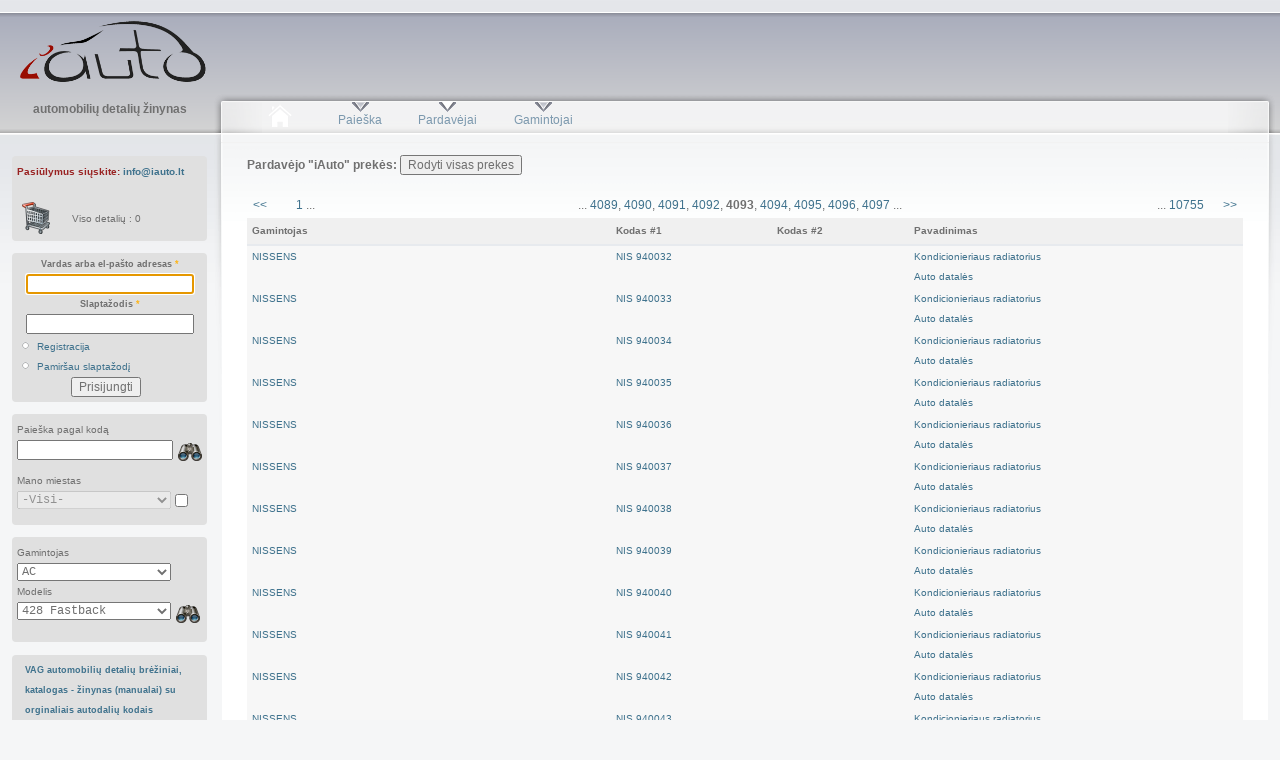

--- FILE ---
content_type: text/html; charset=utf-8
request_url: https://www.iauto.lt/pardavejai/iAuto?ShowAll=0&Start=409200&Count=100
body_size: 15540
content:
<!DOCTYPE html PUBLIC "-//W3C//DTD XHTML+RDFa 1.0//EN"
  "http://www.w3.org/MarkUp/DTD/xhtml-rdfa-1.dtd">
<html xmlns="http://www.w3.org/1999/xhtml" xml:lang="lt" version="XHTML+RDFa 1.0" dir="ltr"
  xmlns:content="http://purl.org/rss/1.0/modules/content/"
  xmlns:dc="http://purl.org/dc/terms/"
  xmlns:foaf="http://xmlns.com/foaf/0.1/"
  xmlns:og="http://ogp.me/ns#"
  xmlns:rdfs="http://www.w3.org/2000/01/rdf-schema#"
  xmlns:sioc="http://rdfs.org/sioc/ns#"
  xmlns:sioct="http://rdfs.org/sioc/types#"
  xmlns:skos="http://www.w3.org/2004/02/skos/core#"
  xmlns:xsd="http://www.w3.org/2001/XMLSchema#">

<head profile="http://www.w3.org/1999/xhtml/vocab">
  <meta http-equiv="Content-Type" content="text/html; charset=utf-8" />
<link rel="shortcut icon" href="https://www.iauto.lt/favicon.ico" type="image/vnd.microsoft.icon" />
<meta name="language" content="lt" />
<meta about="/pardavejai" property="sioc:num_replies" content="0" datatype="xsd:integer" />
<meta content="" about="/pardavejai" property="dc:title" />
<meta name="Generator" content="Drupal 7 (http://drupal.org)" />
<link rel="canonical" href="/pardavejai" />
<meta property="og:image" content="https://www.iauto.lt/images/logo.png" />
<meta property="fb:app_id" content="323216507776911" />
<meta property="fb:admins" content="1392289358" />
  <title>Pardavėjai | iAUTO.lt</title>
  <style type="text/css" media="all">@import url("https://www.iauto.lt/modules/system/system.base.css?qudiaz");
@import url("https://www.iauto.lt/modules/system/system.menus.css?qudiaz");
@import url("https://www.iauto.lt/modules/system/system.messages.css?qudiaz");
@import url("https://www.iauto.lt/modules/system/system.theme.css?qudiaz");</style>
<style type="text/css" media="all">@import url("https://www.iauto.lt/modules/comment/comment.css?qudiaz");
@import url("https://www.iauto.lt/modules/field/theme/field.css?qudiaz");
@import url("https://www.iauto.lt/modules/logintoboggan/logintoboggan.css?qudiaz");
@import url("https://www.iauto.lt/modules/node/node.css?qudiaz");
@import url("https://www.iauto.lt/modules/search/search.css?qudiaz");
@import url("https://www.iauto.lt/modules/user/user.css?qudiaz");</style>
<style type="text/css" media="all">@import url("https://www.iauto.lt/themes/garland/scripts/sortabletable/css/sortabletable.css?qudiaz");
@import url("https://www.iauto.lt/themes/garland/scripts/fancyapps-fancyBox-3a66a9b/source/jquery.fancybox.css?qudiaz");
@import url("https://www.iauto.lt/themes/garland/scripts/plasm-simplemodal-4818029/Source/assets/css/simplemodal.css?qudiaz");
@import url("https://www.iauto.lt/themes/garland/scripts/iAuto/tree.css?qudiaz");
@import url("https://www.iauto.lt/themes/garland/auto.css?qudiaz");</style>
<style type="text/css" media="all">@import url("https://www.iauto.lt/sites/default/files/color/garland-77d8a787/style.css?qudiaz");</style>
<style type="text/css" media="print">@import url("https://www.iauto.lt/themes/garland/print.css?qudiaz");</style>

<!--[if lt IE 7]>
<link type="text/css" rel="stylesheet" href="https://www.iauto.lt/themes/garland/fix-ie.css?qudiaz" media="all" />
<![endif]-->
  <script type="text/javascript" src="https://www.iauto.lt/misc/jquery.js?v=1.4.4"></script>
<script type="text/javascript" src="https://www.iauto.lt/misc/jquery.once.js?v=1.2"></script>
<script type="text/javascript" src="https://www.iauto.lt/misc/drupal.js?qudiaz"></script>
<script type="text/javascript" src="https://www.iauto.lt/sites/default/files/languages/lt_znyTpdBDI4L2nOLLZ5kmgbYsISQckH8hFw8JC7uJgAI.js?qudiaz"></script>
<script type="text/javascript" src="https://www.iauto.lt/sites/all/modules/google_analytics/googleanalytics.js?qudiaz"></script>
<script type="text/javascript">
<!--//--><![CDATA[//><!--
var _gaq = _gaq || [];_gaq.push(["_setAccount", "UA-33315526-1"]);_gaq.push(["_setDomainName", ".iauto.lt"]);_gaq.push(["_trackPageview"]);(function() {var ga = document.createElement("script");ga.type = "text/javascript";ga.async = true;ga.src = ("https:" == document.location.protocol ? "https://ssl" : "http://www") + ".google-analytics.com/ga.js";var s = document.getElementsByTagName("script")[0];s.parentNode.insertBefore(ga, s);})();
//--><!]]>
</script>
<script type="text/javascript" src="https://www.iauto.lt/themes/garland/scripts/sortabletable/js/sortabletable.js?qudiaz"></script>
<script type="text/javascript" src="https://www.iauto.lt/themes/garland/scripts/TableFilter/tablefilter_min.js?qudiaz"></script>
<script type="text/javascript" src="https://www.iauto.lt/themes/garland/scripts/fancyapps-fancyBox-3a66a9b/lib/jquery.mousewheel-3.0.6.pack.js?qudiaz"></script>
<script type="text/javascript" src="https://www.iauto.lt/themes/garland/scripts/fancyapps-fancyBox-3a66a9b/source/jquery.fancybox.pack.js?qudiaz"></script>
<script type="text/javascript" src="https://www.iauto.lt/themes/garland/scripts/iAuto/fancybox.js?qudiaz"></script>
<script type="text/javascript" src="https://www.iauto.lt/themes/garland/scripts/mootools/mootools-core-1.4.5-full-nocompat-yc.js?qudiaz"></script>
<script type="text/javascript" src="https://www.iauto.lt/themes/garland/scripts/plasm-simplemodal-4818029/Source/simple-modal.js?qudiaz"></script>
<script type="text/javascript" src="https://www.iauto.lt/themes/garland/scripts/iAuto/tree.js?qudiaz"></script>
<script type="text/javascript" src="https://www.iauto.lt/themes/garland/scripts/iAuto/part_list.js?qudiaz"></script>
<script type="text/javascript" src="https://www.iauto.lt/themes/garland/scripts/iAuto/part_supplier_list.js?qudiaz"></script>
<script type="text/javascript" src="https://www.iauto.lt/themes/garland/scripts/iAuto/expand_colapse.js?qudiaz"></script>
<script type="text/javascript" src="https://www.iauto.lt/themes/garland/scripts/iAuto/filter_parts.js?qudiaz"></script>
<script type="text/javascript">
<!--//--><![CDATA[//><!--
jQuery.extend(Drupal.settings, {"basePath":"\/","pathPrefix":"","ajaxPageState":{"theme":"garland","theme_token":"aIHZgD9GHYo124TsU1QWX2Uv4Rm0Y9hs_n9EnzCgsF0","js":{"misc\/jquery.js":1,"misc\/jquery.once.js":1,"misc\/drupal.js":1,"public:\/\/languages\/lt_znyTpdBDI4L2nOLLZ5kmgbYsISQckH8hFw8JC7uJgAI.js":1,"sites\/all\/modules\/google_analytics\/googleanalytics.js":1,"0":1,"themes\/garland\/scripts\/sortabletable\/js\/sortabletable.js":1,"themes\/garland\/scripts\/TableFilter\/tablefilter_min.js":1,"themes\/garland\/scripts\/fancyapps-fancyBox-3a66a9b\/lib\/jquery.mousewheel-3.0.6.pack.js":1,"themes\/garland\/scripts\/fancyapps-fancyBox-3a66a9b\/source\/jquery.fancybox.pack.js":1,"themes\/garland\/scripts\/iAuto\/fancybox.js":1,"themes\/garland\/scripts\/mootools\/mootools-core-1.4.5-full-nocompat-yc.js":1,"themes\/garland\/scripts\/plasm-simplemodal-4818029\/Source\/simple-modal.js":1,"themes\/garland\/scripts\/iAuto\/tree.js":1,"themes\/garland\/scripts\/iAuto\/part_list.js":1,"themes\/garland\/scripts\/iAuto\/part_supplier_list.js":1,"themes\/garland\/scripts\/iAuto\/expand_colapse.js":1,"themes\/garland\/scripts\/iAuto\/filter_parts.js":1,"1":1},"css":{"modules\/system\/system.base.css":1,"modules\/system\/system.menus.css":1,"modules\/system\/system.messages.css":1,"modules\/system\/system.theme.css":1,"modules\/comment\/comment.css":1,"modules\/field\/theme\/field.css":1,"modules\/logintoboggan\/logintoboggan.css":1,"modules\/node\/node.css":1,"modules\/search\/search.css":1,"modules\/user\/user.css":1,"themes\/garland\/scripts\/sortabletable\/css\/sortabletable.css":1,"themes\/garland\/scripts\/fancyapps-fancyBox-3a66a9b\/source\/jquery.fancybox.css":1,"themes\/garland\/scripts\/plasm-simplemodal-4818029\/Source\/assets\/css\/simplemodal.css":1,"themes\/garland\/scripts\/iAuto\/tree.css":1,"themes\/garland\/auto.css":1,"themes\/garland\/style.css":1,"themes\/garland\/print.css":1,"themes\/garland\/fix-ie.css":1}},"googleanalytics":{"trackOutbound":1,"trackMailto":1,"trackDownload":1,"trackDownloadExtensions":"7z|aac|arc|arj|asf|asx|avi|bin|csv|doc|exe|flv|gif|gz|gzip|hqx|jar|jpe?g|js|mp(2|3|4|e?g)|mov(ie)?|msi|msp|pdf|phps|png|ppt|qtm?|ra(m|r)?|sea|sit|tar|tgz|torrent|txt|wav|wma|wmv|wpd|xls|xml|z|zip","trackDomainMode":"1"}});
//--><!]]>
</script>
</head>
<body class="html not-front not-logged-in one-sidebar sidebar-first page-node page-node- page-node-12 node-type-page fluid-width" >
  <div id="skip-link">
    <a href="#main-content" class="element-invisible element-focusable">Pereiti į pagrindinį turinį</a>
  </div>
      
    <div class="region region-header clearfix">
    <div id="block-block-15" class="block block-block clearfix">

    
  <div class="content">
    <p><!--?php 
  include_once("./sites/all/modules/auto/block.informacinis_meniu.top.php");
?--></p>
  </div>
</div>
  </div>

  <div id="wrapper">
    <div id="container" class="clearfix">

      <div id="header">
        <div id="logo-floater">
                              <h1 id="branding"><a href="/">
                          <img src="https://www.iauto.lt/images/logo.png" alt=" " title=" " id="logo" />
                                    </a></h1>
                        </div>

                		
        			  <div class="region region-banner-top">
    <div id="block-block-8" class="block block-block clearfix">

    
  <div class="content">
    <script type="text/javascript" charset="utf-8">
//<![CDATA[
function RegisterBannerClick_top(ADM_Banners_ID)
{ 
	(function ($) {
		$.getJSON("/sites/all/modules/auto/ajax.register.banner.php", 
		          {
					  Tipas: 'Banner',
					  ADM_Banners_ID: ADM_Banners_ID, 
					  IP_Adresas: '18.117.125.250',
					  ajax: 'true'
				  }, 
				  function(response) {
			      });
	}(jQuery));
}
//]]>
</script>		
<div>
<a href="http://www.iauto.lt" target="_blank" onmousedown="javascript: RegisterBannerClick_top(21);">
<img alt="http://www.iauto.lt" alt="http://www.iauto.lt" src="/images/banners/BannerMain_Tuscias.png" style="width: 480px; height: 72px;"/>
</a>
</div>  </div>
</div>
  </div>
		    

      </div> <!-- /#header -->

              <div id="sidebar-first" class="sidebar">
            <div class="region region-sidebar-first">
    <div id="block-block-6" class="block block-block clearfix">

    
  <div class="content">
    <center><p><strong>automobilių detalių žinynas</strong></p></center>  </div>
</div>
<div id="block-block-10" class="block block-block clearfix">

    
  <div class="content">
    <!--googleoff: all-->
<div id="beta_page">
<span style="font-size:80%; color:#992222; font-weight:bold;">Pasiūlymus siųskite: <a href="mailto:info@iauto.lt">info@iauto.lt</a></span><br /><br /></div>
<div id="module_cart">
<table onclick="javascript: location = 'https://www.iauto.lt/krepselio_turinys'"><tr style="height:15px;"><td style="width:5px;"></td><td style="width:50px;"><img src="/images/action/plain/shopping_cart_empty.png" alt="Krepšelis" title="Krepšelis" onmouseover="this.src='/images/action/shadow/shopping_cart_empty.png'" onmouseout="this.src='/images/action/plain/shopping_cart_empty.png'"/></td><td>Viso detalių : 0</td></tr></table></div>
<!--googleon: all-->
<script type="text/javascript" charset="utf-8">
//<![CDATA[
function add_to_cart_selected_item(form, id, Articles_ID, LinkArticles_ID, ADM_Prekes_ID, ADM_Sandeliai_ID, Kiekis)
{ 
	(function ($) {
			$.getJSON("/sites/all/modules/auto/ajax_add_to_cart.php", 
					  {
						  Articles_ID: Articles_ID, 
						  LinkArticles_ID: LinkArticles_ID, 
						  ADM_Prekes_ID: ADM_Prekes_ID, 
						  ADM_Sandeliai_ID: ADM_Sandeliai_ID, 
						  Kiekis: Kiekis, 
						  ajax: 'true'
					  }, 
					  function(response) {
							$("#module_cart").html(response["text"]);
					  });
					  
			// Animacija		  
			var Start = form.find('.add_to_cart_form_div').offset();
			var Stop  = $('#module_cart').offset();
			var Repair = $('#squeeze').offset();
			
			Start.top  -= Repair.top;
			Start.left -= Repair.left;
			Stop.top  -= Repair.top;
			Stop.left -= Repair.left;
			
/*
			if (Articles_ID == 3822848)
				alert(Math.round(Start.top) + " " + Math.round(Start.left) + " \r\n" + Math.round(Stop.top) + " " + Math.round(Stop.left) + " \r\n" + Math.round(Repair.top) + " " + Math.round(Repair.left));
*/
			var TempObject = form.find('.add_to_cart_form_div').clone();
			TempObject.attr('id', 'temp');
			TempObject.attr('class', 'add_to_cart_form_div_temp');
			TempObject.css('position', 'absolute');
			TempObject.css('top', Start.top + 'px');
			TempObject.css('left', Start.left + 'px');
			
			form.find('.add_to_cart_form_div').before(TempObject);

			params = {
				top : Stop.top + 'px',
				left : Stop.left + 'px',
				opacity : 0.0,
				width : $('#module_cart').width(),  
				heigth : $('#module_cart').height()
			};		

			TempObject.animate(params, 'slow', false, function () {TempObject.remove();});			

/*
			if (id.indexOf("product_button") == -1)
			{
				Stop.top  -= 80;
				Stop.left -= 220;
			}
			else
			{
				Stop.top  -= 80;
				Stop.left -= 220 + 180;
			}
*/
			
	}(jQuery));
}

function add_to_car_confirm(dialogTitle, dialogText, form, id, Articles_ID, LinkArticles_ID, ADM_Prekes_ID, ADM_Sandeliai_ID, Kiekis)
{
	(function ($) 
	{
		//$('#module_cart').dialog({
		var Dialog = $('<div style="padding: 10px; max-width: 500px; word-wrap: break-word;">' + dialogText + '</div>');
		
			
		Dialog.dialog({
			draggable: false,
			modal: true,
			resizable: true,
			width: "400px",
			title: dialogTitle,
			minHeight: 75,
			autoOpen: false,
			buttons: {
				Supratau: function () {
					add_to_cart_selected_item(form, id, Articles_ID, LinkArticles_ID, ADM_Prekes_ID, ADM_Sandeliai_ID, Kiekis);
					//$(this).dialog('close');
					$(this).dialog('destroy');
				},
/*
				Cancel: function () {
					if (typeof (cancelFunc) == 'function') {
						setTimeout(cancelFunc, 50);
					}
					$(this).dialog('destroy');
				}
*/
			}
		});
		
		Dialog.dialog('open');

	}(jQuery));
}						

function add_to_cart_init()
{ 
	(function ($) {
		$('.product_form a').attr('onclick', '');

		$('.product_form a').click(
			function() 
			{
				var form = $(this).parent().parent('.product_form');
				var id = form.attr('id');
				
				var ADM_Prekes_ID    = form.find(':input[name=ADM_Prekes_ID]').val();
				var ADM_Sandeliai_ID = form.find(':input[name=ADM_Sandeliai_ID]').val();
				var Articles_ID      = form.find(':input[name=Articles_ID]').val();
				var LinkArticles_ID  = form.find(':input[name=LinkArticles_ID]').val();
				var Likutis          = form.find(':input[name=Likutis]').val();
				var Kiekis           = form.find(':input[name=Kiekis]').val();
				
				var Informuota = 0;
				
				if (Likutis == 0)
				{
//					if (Articles_ID == 3822848)
//					{
						Informuota = 1;
//						add_to_car_confirm("Nepakankamas likutis", "Šios prekės likutis sandėlyje nepakankamas.<br />\r\nUžsakyti galite, bet dėl prekės pristatymo su jumis susisieks mūsų darbuotojas!", form, id, Articles_ID, LinkArticles_ID, ADM_Prekes_ID, ADM_Sandeliai_ID, Kiekis);

						var SM = new SimpleModal({"btn_ok":"Supratau", "btn_cancel":"Dar pagalvosiu", draggable:false, "closeButton":true});
						SM.show({
							"model":"confirm",
							"callback": function(){
								add_to_cart_selected_item(form, id, Articles_ID, LinkArticles_ID, ADM_Prekes_ID, ADM_Sandeliai_ID, Kiekis);
							},
							"title":"Nepakankamas likutis",
							"contents":"Šios prekės likutis sandėlyje nepakankamas.<br />\r\nUžsakyti galite, bet dėl prekės pristatymo su jumis susisieks mūsų darbuotojas!"
						});
//					}
				}

				if (Informuota == 0)
					add_to_cart_selected_item(form, id, Articles_ID, LinkArticles_ID, ADM_Prekes_ID, ADM_Sandeliai_ID, Kiekis);
/*				
				$.getJSON("/sites/all/modules/auto/ajax_add_to_cart.php", 
						  {
							  Articles_ID: Articles_ID, 
							  LinkArticles_ID: LinkArticles_ID, 
							  ADM_Prekes_ID: ADM_Prekes_ID, 
							  ADM_Sandeliai_ID: ADM_Sandeliai_ID, 
							  Kiekis: Kiekis, 
							  ajax: 'true'
						  }, 
						  function(response) {
								$("#module_cart").html(response["text"]);
						  });
						  
				// Animacija		  

				//var Start = $('#'+ id).find('.add_to_cart_form_div').offset();
				var Start = form.find('.add_to_cart_form_div').offset();
				var Stop  = $('#module_cart').offset();

				if (id.indexOf("product_button") == -1)
				{
					Stop.top -= 80;
					Stop.left -= 220;
				}
				else
				{
					Stop.top -= 80;
					Stop.left -= 220+180;
				}
				
				//var TempObject = $('#'+ id).find('.add_to_cart_form_div').clone();
				var TempObject = form.find('.add_to_cart_form_div').clone();
				TempObject.attr('id', 'temp');
				TempObject.attr('class', 'add_to_cart_form_div_temp');
				TempObject.css('position', 'absolute');
//				TempObject.css('top',  Start.top  + 'px');
//				TempObject.css('left', Start.left + 'px');
				TempObject.css('zIndex', 1000);
				
//				$("#module_cart").html(Start.top + " " + Start.left + "<br />" + 
//										Stop.top + " " + Stop.left + "<br />");

				//$('#'+ id).find('.add_to_cart_form_div').before(TempObject);
				form.find('.add_to_cart_form_div').before(TempObject);
				
				params = {
					top     : Stop.top + 'px',
					left    : Stop.left + 'px',
					opacity : 0.0,
					width   : $('#module_cart').width(),  
					heigth  : $('#module_cart').height()
				};		
	
				TempObject.animate(params, 'slow', false, function () {TempObject.remove();});
*/				
			}
		);
	}(jQuery));
}

(function ($) {
	Drupal.behaviors.iAutoAddToCart =
	{
		attach: function (context, settings)
		{
			add_to_cart_init();
		},
		detach: function (context, settings)
		{
		}
	};
}(jQuery));
//]]>
</script>		
  </div>
</div>
<div id="block-block-18" class="block block-block clearfix">

    
  <div class="content">
    <form action="/pardavejai?destination=node/12%3FPardavejoPavadinimas%3DiAuto%26ShowAll%3D0%26Start%3D409200%26Count%3D100%26FirstPageLoad%3D2%26ADM_Tiekejai_ID%3D21" method="post" id="user-login-form" accept-charset="UTF-8"><div><div class="form-item form-type-textfield form-item-name">
  <label for="edit-name">Vardas arba el-pašto adresas <span class="form-required" title="Šis laukelis yra būtinas.">*</span></label>
 <input type="text" id="edit-name" name="name" value="" size="15" maxlength="60" class="form-text required" />
</div>
<div class="form-item form-type-password form-item-pass">
  <label for="edit-pass">Slaptažodis <span class="form-required" title="Šis laukelis yra būtinas.">*</span></label>
 <input type="password" id="edit-pass" name="pass" size="15" maxlength="128" class="form-text required" />
</div>
<div class="item-list"><ul><li class="first"><a href="/user/register" title="Registracija">Registracija</a></li>
<li class="last"><a href="/user/password" title="Gauti naują slaptažodį el. paštu.">Pamiršau slaptažodį</a></li>
</ul></div><input type="hidden" name="form_build_id" value="form-LDNifTVd3gF5nBN2NhcudX-hJYvSr_wQMiQcDTdAgC8" />
<input type="hidden" name="form_id" value="user_login_block" />
<div class="form-actions form-wrapper" id="edit-actions"><input type="submit" id="edit-submit" name="op" value="Prisijungti" class="form-submit" /></div></div></form>  </div>
</div>
<div id="block-block-4" class="block block-block clearfix">

    
  <div class="content">
    <!--googleoff: all-->
<div class="part_search_div" style="clear:left; height:50px;">
<form name="part_search_code" action="/detaliu_paieska" method="get">
<span style="font-size:80%">Paieška pagal kodą</span><br/><input name="Kodas" style="width:80%; float:left;" type="text" value=""/>
<div style="float:left; margin-left:5px; cursor:pointer;" onclick="document.part_search_code.submit();"><img class="search-button" alt="Ieškoti" title="Ieškoti" src="/images/action/plain/find.png" onmouseover="this.src='/images/action/shadow/find.png'" onmouseout="this.src='/images/action/plain/find.png'"/>
</div>
</form>
</div>
<div class="my_city__div" style="clear:left; height:50px;">
<span style="font-size:80%">Mano miestas</span><br/><select id="Miestai_ID" name="Miestai_ID" class="fixedwidth" style="width:83%; float:left;">
<option selected="selected" class="fixedwidth" value="0">-Visi-</option>
<option class="fixedwidth" value="58">Akmenė</option>
<option class="fixedwidth" value="1">Alytus</option>
<option class="fixedwidth" value="2">Anykščiai</option>
<option class="fixedwidth" value="55">Birštonas</option>
<option class="fixedwidth" value="3">Biržai</option>
<option class="fixedwidth" value="4">Druskininkai</option>
<option class="fixedwidth" value="5">Elektrėnai</option>
<option class="fixedwidth" value="6">Gargždai</option>
<option class="fixedwidth" value="7">Ignalina</option>
<option class="fixedwidth" value="8">Jonava</option>
<option class="fixedwidth" value="9">Joniškis</option>
<option class="fixedwidth" value="10">Jurbarkas</option>
<option class="fixedwidth" value="11">Kaišiadorys</option>
<option class="fixedwidth" value="56">Kalvarija</option>
<option class="fixedwidth" value="12">Kaunas</option>
<option class="fixedwidth" value="13">Kazlų Rūda</option>
<option class="fixedwidth" value="15">Kelmė</option>
<option class="fixedwidth" value="60">Kernavė</option>
<option class="fixedwidth" value="14">Kėdainiai</option>
<option class="fixedwidth" value="16">Klaipėda</option>
<option class="fixedwidth" value="17">Kretinga</option>
<option class="fixedwidth" value="18">Kupiškis</option>
<option class="fixedwidth" value="19">Lazdijai</option>
<option class="fixedwidth" value="20">Lentvaris</option>
<option class="fixedwidth" value="21">Marijampolė</option>
<option class="fixedwidth" value="22">Mažeikiai</option>
<option class="fixedwidth" value="23">Molėtai</option>
<option class="fixedwidth" value="24">Naujoji Akmenė</option>
<option class="fixedwidth" value="57">Neringa</option>
<option class="fixedwidth" value="59">Pabradė</option>
<option class="fixedwidth" value="25">Pagėgiai</option>
<option class="fixedwidth" value="26">Pakruojis</option>
<option class="fixedwidth" value="27">Palanga</option>
<option class="fixedwidth" value="28">Panevėžys</option>
<option class="fixedwidth" value="29">Pasvalys</option>
<option class="fixedwidth" value="30">Plungė</option>
<option class="fixedwidth" value="31">Prienai</option>
<option class="fixedwidth" value="32">Radviliškis</option>
<option class="fixedwidth" value="33">Raseiniai</option>
<option class="fixedwidth" value="34">Rietavas</option>
<option class="fixedwidth" value="35">Rokiškis</option>
<option class="fixedwidth" value="42">Skuodas</option>
<option class="fixedwidth" value="36">Šakiai</option>
<option class="fixedwidth" value="37">Šalčininkai</option>
<option class="fixedwidth" value="38">Šiauliai</option>
<option class="fixedwidth" value="39">Šilalė</option>
<option class="fixedwidth" value="40">Šilutė</option>
<option class="fixedwidth" value="41">Širvintos</option>
<option class="fixedwidth" value="43">Švenčionėliai</option>
<option class="fixedwidth" value="44">Švenčionys</option>
<option class="fixedwidth" value="45">Tauragė</option>
<option class="fixedwidth" value="46">Telšiai</option>
<option class="fixedwidth" value="47">Trakai</option>
<option class="fixedwidth" value="48">Ukmergė</option>
<option class="fixedwidth" value="49">Utena</option>
<option class="fixedwidth" value="50">Varėna</option>
<option class="fixedwidth" value="51">Vilkaviškis</option>
<option class="fixedwidth" value="52">Vilnius</option>
<option class="fixedwidth" value="53">Visaginas</option>
<option class="fixedwidth" value="54">Zarasai</option>
</select>
<input type="checkbox" id="FiltruotiPagalMiesta" value="FiltruotiPagalMiesta" name="FiltruotiPagalMiesta" title="Detales rodyti tik iš parinkto miesto." />
</div>
<!--googleon: all-->

<script type="text/javascript" charset="utf-8">
(
function ($) 
{
    $("select#Miestai_ID").change(
	function()
	{
        $.getJSON("/sites/all/modules/auto/ajax_change_city.php", 
		          {
					  Miestai_ID: $(this).val(), 
					  ajax: 'true'
				  }, 
				  function(response) 
				  {
					    var Text = response["text"];

								
			      }
				 );			  
	});

    $("input#FiltruotiPagalMiesta").change(
	function()
	{
		if ($("input#FiltruotiPagalMiesta").attr('checked') == false)
			$("select#Miestai_ID").attr('disabled', 'disabled');
		else
			$("select#Miestai_ID").removeAttr('disabled');
			
        $.getJSON("/sites/all/modules/auto/ajax_change_city.php", 
		          {
					  FiltruotiPagalMiesta: $(this).attr('checked'), 
					  ajax: 'true'
				  }, 
				  function(response) 
				  {
					    var Text = response["text"];

								
			      }
				 );			  
	});
	
	Drupal.behaviors.iAutoFiltravimasPagalMiesta =
    {
        attach: function (context, settings) 
		{
			$("select#Miestai_ID").val(0);
			$("input#FiltruotiPagalMiesta").attr('checked', false);

			if ($("input#FiltruotiPagalMiesta").attr('checked') == false)
				$("select#Miestai_ID").attr('disabled', 'disabled');
			else
				$("select#Miestai_ID").removeAttr('disabled');
		},

		detach: function (context, settings)
		{
		}
    };	
	
}(jQuery));

</script>  </div>
</div>
<div id="block-block-5" class="block block-block clearfix">

    
  <div class="content">
    <!--googleoff: all-->
<script type="text/javascript" charset="utf-8">
var iAutoManufacturersList = new Array();
iAutoManufacturersList[666]="AC";
iAutoManufacturersList[1213]="ACURA";
iAutoManufacturersList[11828]="AEON_MOTORCYCLES";
iAutoManufacturersList[1190]="AIXAM";
iAutoManufacturersList[502]="ALFA_ROMEO";
iAutoManufacturersList[898]="ALPINA";
iAutoManufacturersList[844]="ALPINE";
iAutoManufacturersList[3013]="AMC";
iAutoManufacturersList[11546]="APRILIA_MOTORCYCLES";
iAutoManufacturersList[1163]="ARO";
iAutoManufacturersList[10997]="ARTEGA";
iAutoManufacturersList[294]="ASHOK_LEYLAND";
iAutoManufacturersList[907]="ASIA_MOTORS";
iAutoManufacturersList[295]="ASKAM_(FARGO/DESOTO)";
iAutoManufacturersList[909]="ASTON_MARTIN";
iAutoManufacturersList[504]="AUDI";
iAutoManufacturersList[505]="AUSTIN";
iAutoManufacturersList[1246]="AUSTIN_HEALEY";
iAutoManufacturersList[503]="AUTO_UNION";
iAutoManufacturersList[834]="AUTOBIANCHI";
iAutoManufacturersList[596]="AVIA";
iAutoManufacturersList[598]="BARKAS";
iAutoManufacturersList[509]="BEDFORD";
iAutoManufacturersList[11898]="BEELINE_MOTORCYCLES";
iAutoManufacturersList[11547]="BENELLI_MOTORCYCLES";
iAutoManufacturersList[848]="BENTLEY";
iAutoManufacturersList[1193]="BERTONE";
iAutoManufacturersList[11812]="BETA_MOTORCYCLES";
iAutoManufacturersList[11865]="BIMOTA_MOTORCYCLES";
iAutoManufacturersList[1194]="BITTER";
iAutoManufacturersList[511]="BMW";
iAutoManufacturersList[11578]="BMW_MOTORCYCLES";
iAutoManufacturersList[1245]="BOND";
iAutoManufacturersList[600]="BORGWARD";
iAutoManufacturersList[1195]="BRISTOL";
iAutoManufacturersList[11545]="BUELL_MOTORCYCLES";
iAutoManufacturersList[824]="BUGATTI";
iAutoManufacturersList[849]="BUICK";
iAutoManufacturersList[852]="CADILLAC";
iAutoManufacturersList[11548]="CAGIVA_MOTORCYCLES";
iAutoManufacturersList[1196]="CALLAWAY";
iAutoManufacturersList[1197]="CARBODIES";
iAutoManufacturersList[1198]="CATERHAM";
iAutoManufacturersList[1199]="CHECKER";
iAutoManufacturersList[602]="CHEVROLET";
iAutoManufacturersList[513]="CHRYSLER";
iAutoManufacturersList[514]="CITROEN";
iAutoManufacturersList[603]="DACIA";
iAutoManufacturersList[11549]="DAELIM_MOTORCYCLES";
iAutoManufacturersList[649]="DAEWOO";
iAutoManufacturersList[516]="DAF";
iAutoManufacturersList[517]="DAIHATSU";
iAutoManufacturersList[518]="DAIMLER";
iAutoManufacturersList[1201]="DALLAS";
iAutoManufacturersList[1202]="DE_LOREAN";
iAutoManufacturersList[1203]="DE_TOMASO";
iAutoManufacturersList[11568]="DERBI_MOTORCYCLES";
iAutoManufacturersList[521]="DODGE";
iAutoManufacturersList[11550]="DUCATI_MOTORCYCLES";
iAutoManufacturersList[606]="EBRO";
iAutoManufacturersList[11785]="ECM_MOTORCYCLES";
iAutoManufacturersList[11569]="FANTIC_MOTORCYCLES";
iAutoManufacturersList[745]="FERRARI";
iAutoManufacturersList[524]="FIAT";
iAutoManufacturersList[11235]="FISKER";
iAutoManufacturersList[525]="FORD";
iAutoManufacturersList[10369]="FOTON";
iAutoManufacturersList[813]="FSO";
iAutoManufacturersList[11786]="GASGAS_MOTORCYCLES";
iAutoManufacturersList[612]="GAZ";
iAutoManufacturersList[10091]="GEELY";
iAutoManufacturersList[864]="GEO";
iAutoManufacturersList[11551]="GILERA_MOTORCYCLES";
iAutoManufacturersList[1206]="GINETTA";
iAutoManufacturersList[845]="GLAS";
iAutoManufacturersList[527]="GMC";
iAutoManufacturersList[11552]="HARLEY_DAVIDSON_MC";
iAutoManufacturersList[11584]="HERCULES_MOTORCYCLES";
iAutoManufacturersList[1207]="HINDUSTAN";
iAutoManufacturersList[11811]="HMRacing_MOTORCYCLES";
iAutoManufacturersList[1208]="HOBBYCAR";
iAutoManufacturersList[836]="HOLDEN";
iAutoManufacturersList[533]="HONDA";
iAutoManufacturersList[11579]="HONDA_MOTORCYCLES";
iAutoManufacturersList[1214]="HUMMER";
iAutoManufacturersList[11784]="HUSABERG_MOTORCYCLES";
iAutoManufacturersList[11738]="HUSQVARNA_MOTORCYCLE";
iAutoManufacturersList[11553]="HYOSUNG_MOTORCYCLES";
iAutoManufacturersList[647]="HYUNDAI";
iAutoManufacturersList[11822]="INDIAN_MOTORCYCLES";
iAutoManufacturersList[1215]="INDIGO";
iAutoManufacturersList[1234]="INFINITI";
iAutoManufacturersList[536]="INNOCENTI";
iAutoManufacturersList[1216]="IRMSCHER";
iAutoManufacturersList[1217]="ISDERA";
iAutoManufacturersList[1218]="ISH";
iAutoManufacturersList[538]="ISUZU";
iAutoManufacturersList[11570]="ITALJET_MOTORCYCLES";
iAutoManufacturersList[539]="IVECO";
iAutoManufacturersList[540]="JAGUAR";
iAutoManufacturersList[11571]="JAWA_MOTORCYCLES";
iAutoManufacturersList[910]="JEEP";
iAutoManufacturersList[1219]="JENSEN";
iAutoManufacturersList[11554]="KAWASAKI_MOTORCYCLES";
iAutoManufacturersList[648]="KIA";
iAutoManufacturersList[11302]="KING_LONG";
iAutoManufacturersList[11567]="KREIDLER_MOTORCYCLES";
iAutoManufacturersList[10263]="KTM";
iAutoManufacturersList[11555]="KTM_MOTORCYCLES";
iAutoManufacturersList[11556]="KYMCO_MOTORCYCLES";
iAutoManufacturersList[545]="LADA";
iAutoManufacturersList[746]="LAMBORGHINI";
iAutoManufacturersList[546]="LANCIA";
iAutoManufacturersList[1292]="LAND_ROVER";
iAutoManufacturersList[10090]="LANDWIND_(JMC)";
iAutoManufacturersList[11572]="LAVERDA_MOTORCYCLES";
iAutoManufacturersList[1164]="LDV";
iAutoManufacturersList[874]="LEXUS";
iAutoManufacturersList[1221]="LIGIER";
iAutoManufacturersList[1152]="LINCOLN";
iAutoManufacturersList[11728]="LML_MOTORCYCLES";
iAutoManufacturersList[837]="LOTUS";
iAutoManufacturersList[10549]="LTI";
iAutoManufacturersList[1158]="MAHINDRA";
iAutoManufacturersList[11573]="MAICO_MOTORCYCLES";
iAutoManufacturersList[11557]="MALAGUTI_MOTORCYCLES";
iAutoManufacturersList[1224]="MARCOS";
iAutoManufacturersList[936]="MARUTI";
iAutoManufacturersList[809]="MASERATI";
iAutoManufacturersList[222]="MAYBACH";
iAutoManufacturersList[552]="MAZDA";
iAutoManufacturersList[11558]="MBK_MOTORCYCLES";
iAutoManufacturersList[1226]="MCLAREN";
iAutoManufacturersList[877]="MEGA";
iAutoManufacturersList[553]="MERCEDES_BENZ";
iAutoManufacturersList[1228]="METROCAB";
iAutoManufacturersList[554]="MG";
iAutoManufacturersList[1229]="MIDDLEBRIDGE";
iAutoManufacturersList[1230]="MINELLI";
iAutoManufacturersList[1231]="MINI";
iAutoManufacturersList[555]="MITSUBISHI";
iAutoManufacturersList[10406]="MITSUOKA";
iAutoManufacturersList[838]="MORGAN";
iAutoManufacturersList[556]="MORRIS";
iAutoManufacturersList[846]="MOSKVICH";
iAutoManufacturersList[11559]="MOTO_GUZZI_MC";
iAutoManufacturersList[11574]="MOTO_MORINI_MC";
iAutoManufacturersList[11825]="MOTOBI_MOTORCYCLES";
iAutoManufacturersList[11740]="MV_AGUSTA_MOTORCYCLE";
iAutoManufacturersList[11560]="MZ_MOTORCYCLES";
iAutoManufacturersList[558]="NISSAN";
iAutoManufacturersList[559]="NSU";
iAutoManufacturersList[1151]="OLDSMOBILE";
iAutoManufacturersList[1235]="OLTCIT";
iAutoManufacturersList[561]="OPEL";
iAutoManufacturersList[1237]="OSCA";
iAutoManufacturersList[1238]="PANOZ";
iAutoManufacturersList[1239]="PANTHER";
iAutoManufacturersList[1240]="PAYKAN";
iAutoManufacturersList[563]="PEUGEOT";
iAutoManufacturersList[11580]="PEUGEOT_MOTORCYCLES";
iAutoManufacturersList[11575]="PGO_MOTORCYCLES";
iAutoManufacturersList[645]="PIAGGIO";
iAutoManufacturersList[11564]="PIAGGIO_MOTORCYCLES";
iAutoManufacturersList[10548]="PININFARINA";
iAutoManufacturersList[882]="PLYMOUTH";
iAutoManufacturersList[812]="PONTIAC";
iAutoManufacturersList[565]="PORSCHE";
iAutoManufacturersList[883]="PREMIER";
iAutoManufacturersList[816]="PROTON";
iAutoManufacturersList[1268]="PUCH";
iAutoManufacturersList[11581]="PUCH_MOTORCYCLES";
iAutoManufacturersList[11843]="QUADRO_MOTORCYCLES";
iAutoManufacturersList[1242]="RANGER";
iAutoManufacturersList[1244]="RAYTON_FISSORE";
iAutoManufacturersList[811]="RELIANT";
iAutoManufacturersList[566]="RENAULT";
iAutoManufacturersList[11787]="REX_MOTORCYCLES";
iAutoManufacturersList[1247]="RILEY";
iAutoManufacturersList[748]="ROLLS_ROYCE";
iAutoManufacturersList[568]="ROVER";
iAutoManufacturersList[11649]="RUF";
iAutoManufacturersList[569]="SAAB";
iAutoManufacturersList[11561]="SACHS_MOTORCYCLES";
iAutoManufacturersList[11576]="SANGLAS_MOTORCYCLES";
iAutoManufacturersList[635]="SANTANA";
iAutoManufacturersList[573]="SEAT";
iAutoManufacturersList[1255]="SHELBY";
iAutoManufacturersList[11562]="SIMSON_MOTORCYCLES";
iAutoManufacturersList[1256]="SIPANI";
iAutoManufacturersList[575]="SKODA";
iAutoManufacturersList[1149]="SMART";
iAutoManufacturersList[11563]="SOLO_MOTORCYCLES";
iAutoManufacturersList[11896]="SOMMER_MOTORCYCLES";
iAutoManufacturersList[1257]="SPECTRE";
iAutoManufacturersList[10258]="SPYKER";
iAutoManufacturersList[639]="SSANGYONG";
iAutoManufacturersList[1258]="STANDARD";
iAutoManufacturersList[640]="STEYR";
iAutoManufacturersList[11512]="STREETSCOOTER";
iAutoManufacturersList[576]="SUBARU";
iAutoManufacturersList[577]="SUZUKI";
iAutoManufacturersList[11582]="SUZUKI_MOTORCYCLES";
iAutoManufacturersList[11903]="SWM_MOTORCYCLES";
iAutoManufacturersList[11742]="SYM_MOTORCYCLES";
iAutoManufacturersList[578]="TALBOT";
iAutoManufacturersList[642]="TATA";
iAutoManufacturersList[10945]="TAZZARI";
iAutoManufacturersList[10830]="TESLA";
iAutoManufacturersList[11897]="TGB_MOTORCYCLES";
iAutoManufacturersList[11010]="THINK";
iAutoManufacturersList[11577]="TORNAX_MOTORCYCLES";
iAutoManufacturersList[579]="TOYOTA";
iAutoManufacturersList[651]="TRABANT";
iAutoManufacturersList[580]="TRIUMPH";
iAutoManufacturersList[11583]="TRIUMPH_MOTORCYCLES";
iAutoManufacturersList[893]="TVR";
iAutoManufacturersList[1261]="UAZ";
iAutoManufacturersList[1262]="UMM";
iAutoManufacturersList[583]="VAUXHALL";
iAutoManufacturersList[1263]="VECTOR";
iAutoManufacturersList[11566]="VESPA_MOTORCYCLES";
iAutoManufacturersList[11821]="VICTORY_MOTORCYCLES";
iAutoManufacturersList[586]="VOLVO";
iAutoManufacturersList[587]="VW";
iAutoManufacturersList[650]="WARTBURG";
iAutoManufacturersList[935]="WESTFIELD";
iAutoManufacturersList[1266]="WIESMANN";
iAutoManufacturersList[1249]="WOLSELEY";
iAutoManufacturersList[11565]="YAMAHA_MOTORCYCLES";
iAutoManufacturersList[1267]="YULON";
iAutoManufacturersList[589]="ZASTAVA";
iAutoManufacturersList[1150]="ZAZ";
iAutoManufacturersList[11819]="ZERO_MOTORCYCLES";
</script>
<div id="models_script_container">
</div>
<div class="part_search_manufacturer" style="clear:left; height:95px;">
<form name="part_search_manufacturer" action="/paieska" method="get">
<span style="font-size:80%">Gamintojas</span><br/><select id="FormManufacturers_ID" name="Manufacturers_ID" class="fixedwidth" style="width:83%; float:left;">
<option class="fixedwidth" value="666">AC</option>
<option class="fixedwidth" value="1213">ACURA</option>
<option class="fixedwidth" value="11828">AEON MOTORCYCLES</option>
<option class="fixedwidth" value="1190">AIXAM</option>
<option class="fixedwidth" value="502">ALFA ROMEO</option>
<option class="fixedwidth" value="898">ALPINA</option>
<option class="fixedwidth" value="844">ALPINE</option>
<option class="fixedwidth" value="3013">AMC</option>
<option class="fixedwidth" value="11546">APRILIA MOTORCYCLES</option>
<option class="fixedwidth" value="1163">ARO</option>
<option class="fixedwidth" value="10997">ARTEGA</option>
<option class="fixedwidth" value="294">ASHOK LEYLAND</option>
<option class="fixedwidth" value="907">ASIA MOTORS</option>
<option class="fixedwidth" value="295">ASKAM (FARGO/DESOTO)</option>
<option class="fixedwidth" value="909">ASTON MARTIN</option>
<option class="fixedwidth" value="504">AUDI</option>
<option class="fixedwidth" value="505">AUSTIN</option>
<option class="fixedwidth" value="1246">AUSTIN-HEALEY</option>
<option class="fixedwidth" value="503">AUTO UNION</option>
<option class="fixedwidth" value="834">AUTOBIANCHI</option>
<option class="fixedwidth" value="596">AVIA</option>
<option class="fixedwidth" value="598">BARKAS</option>
<option class="fixedwidth" value="509">BEDFORD</option>
<option class="fixedwidth" value="11898">BEELINE MOTORCYCLES</option>
<option class="fixedwidth" value="11547">BENELLI MOTORCYCLES</option>
<option class="fixedwidth" value="848">BENTLEY</option>
<option class="fixedwidth" value="1193">BERTONE</option>
<option class="fixedwidth" value="11812">BETA MOTORCYCLES</option>
<option class="fixedwidth" value="11865">BIMOTA MOTORCYCLES</option>
<option class="fixedwidth" value="1194">BITTER</option>
<option class="fixedwidth" value="511">BMW</option>
<option class="fixedwidth" value="11578">BMW MOTORCYCLES</option>
<option class="fixedwidth" value="1245">BOND</option>
<option class="fixedwidth" value="600">BORGWARD</option>
<option class="fixedwidth" value="1195">BRISTOL</option>
<option class="fixedwidth" value="11545">BUELL MOTORCYCLES</option>
<option class="fixedwidth" value="824">BUGATTI</option>
<option class="fixedwidth" value="849">BUICK</option>
<option class="fixedwidth" value="852">CADILLAC</option>
<option class="fixedwidth" value="11548">CAGIVA MOTORCYCLES</option>
<option class="fixedwidth" value="1196">CALLAWAY</option>
<option class="fixedwidth" value="1197">CARBODIES</option>
<option class="fixedwidth" value="1198">CATERHAM</option>
<option class="fixedwidth" value="1199">CHECKER</option>
<option class="fixedwidth" value="602">CHEVROLET</option>
<option class="fixedwidth" value="513">CHRYSLER</option>
<option class="fixedwidth" value="514">CITROEN</option>
<option class="fixedwidth" value="603">DACIA</option>
<option class="fixedwidth" value="11549">DAELIM MOTORCYCLES</option>
<option class="fixedwidth" value="649">DAEWOO</option>
<option class="fixedwidth" value="516">DAF</option>
<option class="fixedwidth" value="517">DAIHATSU</option>
<option class="fixedwidth" value="518">DAIMLER</option>
<option class="fixedwidth" value="1201">DALLAS</option>
<option class="fixedwidth" value="1202">DE LOREAN</option>
<option class="fixedwidth" value="1203">DE TOMASO</option>
<option class="fixedwidth" value="11568">DERBI MOTORCYCLES</option>
<option class="fixedwidth" value="521">DODGE</option>
<option class="fixedwidth" value="11550">DUCATI MOTORCYCLES</option>
<option class="fixedwidth" value="606">EBRO</option>
<option class="fixedwidth" value="11785">ECM MOTORCYCLES</option>
<option class="fixedwidth" value="11569">FANTIC MOTORCYCLES</option>
<option class="fixedwidth" value="745">FERRARI</option>
<option class="fixedwidth" value="524">FIAT</option>
<option class="fixedwidth" value="11235">FISKER</option>
<option class="fixedwidth" value="525">FORD</option>
<option class="fixedwidth" value="10369">FOTON</option>
<option class="fixedwidth" value="813">FSO</option>
<option class="fixedwidth" value="11786">GASGAS MOTORCYCLES</option>
<option class="fixedwidth" value="612">GAZ</option>
<option class="fixedwidth" value="10091">GEELY</option>
<option class="fixedwidth" value="864">GEO</option>
<option class="fixedwidth" value="11551">GILERA MOTORCYCLES</option>
<option class="fixedwidth" value="1206">GINETTA</option>
<option class="fixedwidth" value="845">GLAS</option>
<option class="fixedwidth" value="527">GMC</option>
<option class="fixedwidth" value="11552">HARLEY-DAVIDSON MC</option>
<option class="fixedwidth" value="11584">HERCULES MOTORCYCLES</option>
<option class="fixedwidth" value="1207">HINDUSTAN</option>
<option class="fixedwidth" value="11811">HMRacing MOTORCYCLES</option>
<option class="fixedwidth" value="1208">HOBBYCAR</option>
<option class="fixedwidth" value="836">HOLDEN</option>
<option class="fixedwidth" value="533">HONDA</option>
<option class="fixedwidth" value="11579">HONDA MOTORCYCLES</option>
<option class="fixedwidth" value="1214">HUMMER</option>
<option class="fixedwidth" value="11784">HUSABERG MOTORCYCLES</option>
<option class="fixedwidth" value="11738">HUSQVARNA MOTORCYCLE</option>
<option class="fixedwidth" value="11553">HYOSUNG MOTORCYCLES</option>
<option class="fixedwidth" value="647">HYUNDAI</option>
<option class="fixedwidth" value="11822">INDIAN MOTORCYCLES</option>
<option class="fixedwidth" value="1215">INDIGO</option>
<option class="fixedwidth" value="1234">INFINITI</option>
<option class="fixedwidth" value="536">INNOCENTI</option>
<option class="fixedwidth" value="1216">IRMSCHER</option>
<option class="fixedwidth" value="1217">ISDERA</option>
<option class="fixedwidth" value="1218">ISH</option>
<option class="fixedwidth" value="538">ISUZU</option>
<option class="fixedwidth" value="11570">ITALJET MOTORCYCLES</option>
<option class="fixedwidth" value="539">IVECO</option>
<option class="fixedwidth" value="540">JAGUAR</option>
<option class="fixedwidth" value="11571">JAWA MOTORCYCLES</option>
<option class="fixedwidth" value="910">JEEP</option>
<option class="fixedwidth" value="1219">JENSEN</option>
<option class="fixedwidth" value="11554">KAWASAKI MOTORCYCLES</option>
<option class="fixedwidth" value="648">KIA</option>
<option class="fixedwidth" value="11302">KING LONG</option>
<option class="fixedwidth" value="11567">KREIDLER MOTORCYCLES</option>
<option class="fixedwidth" value="10263">KTM</option>
<option class="fixedwidth" value="11555">KTM MOTORCYCLES</option>
<option class="fixedwidth" value="11556">KYMCO MOTORCYCLES</option>
<option class="fixedwidth" value="545">LADA</option>
<option class="fixedwidth" value="746">LAMBORGHINI</option>
<option class="fixedwidth" value="546">LANCIA</option>
<option class="fixedwidth" value="1292">LAND ROVER</option>
<option class="fixedwidth" value="10090">LANDWIND (JMC)</option>
<option class="fixedwidth" value="11572">LAVERDA MOTORCYCLES</option>
<option class="fixedwidth" value="1164">LDV</option>
<option class="fixedwidth" value="874">LEXUS</option>
<option class="fixedwidth" value="1221">LIGIER</option>
<option class="fixedwidth" value="1152">LINCOLN</option>
<option class="fixedwidth" value="11728">LML MOTORCYCLES</option>
<option class="fixedwidth" value="837">LOTUS</option>
<option class="fixedwidth" value="10549">LTI</option>
<option class="fixedwidth" value="1158">MAHINDRA</option>
<option class="fixedwidth" value="11573">MAICO MOTORCYCLES</option>
<option class="fixedwidth" value="11557">MALAGUTI MOTORCYCLES</option>
<option class="fixedwidth" value="1224">MARCOS</option>
<option class="fixedwidth" value="936">MARUTI</option>
<option class="fixedwidth" value="809">MASERATI</option>
<option class="fixedwidth" value="222">MAYBACH</option>
<option class="fixedwidth" value="552">MAZDA</option>
<option class="fixedwidth" value="11558">MBK MOTORCYCLES</option>
<option class="fixedwidth" value="1226">MCLAREN</option>
<option class="fixedwidth" value="877">MEGA</option>
<option class="fixedwidth" value="553">MERCEDES-BENZ</option>
<option class="fixedwidth" value="1228">METROCAB</option>
<option class="fixedwidth" value="554">MG</option>
<option class="fixedwidth" value="1229">MIDDLEBRIDGE</option>
<option class="fixedwidth" value="1230">MINELLI</option>
<option class="fixedwidth" value="1231">MINI</option>
<option class="fixedwidth" value="555">MITSUBISHI</option>
<option class="fixedwidth" value="10406">MITSUOKA</option>
<option class="fixedwidth" value="838">MORGAN</option>
<option class="fixedwidth" value="556">MORRIS</option>
<option class="fixedwidth" value="846">MOSKVICH</option>
<option class="fixedwidth" value="11559">MOTO GUZZI MC</option>
<option class="fixedwidth" value="11574">MOTO-MORINI MC</option>
<option class="fixedwidth" value="11825">MOTOBI MOTORCYCLES</option>
<option class="fixedwidth" value="11740">MV AGUSTA MOTORCYCLE</option>
<option class="fixedwidth" value="11560">MZ MOTORCYCLES</option>
<option class="fixedwidth" value="558">NISSAN</option>
<option class="fixedwidth" value="559">NSU</option>
<option class="fixedwidth" value="1151">OLDSMOBILE</option>
<option class="fixedwidth" value="1235">OLTCIT</option>
<option class="fixedwidth" value="561">OPEL</option>
<option class="fixedwidth" value="1237">OSCA</option>
<option class="fixedwidth" value="1238">PANOZ</option>
<option class="fixedwidth" value="1239">PANTHER</option>
<option class="fixedwidth" value="1240">PAYKAN</option>
<option class="fixedwidth" value="563">PEUGEOT</option>
<option class="fixedwidth" value="11580">PEUGEOT MOTORCYCLES</option>
<option class="fixedwidth" value="11575">PGO MOTORCYCLES</option>
<option class="fixedwidth" value="645">PIAGGIO</option>
<option class="fixedwidth" value="11564">PIAGGIO MOTORCYCLES</option>
<option class="fixedwidth" value="10548">PININFARINA</option>
<option class="fixedwidth" value="882">PLYMOUTH</option>
<option class="fixedwidth" value="812">PONTIAC</option>
<option class="fixedwidth" value="565">PORSCHE</option>
<option class="fixedwidth" value="883">PREMIER</option>
<option class="fixedwidth" value="816">PROTON</option>
<option class="fixedwidth" value="1268">PUCH</option>
<option class="fixedwidth" value="11581">PUCH MOTORCYCLES</option>
<option class="fixedwidth" value="11843">QUADRO MOTORCYCLES</option>
<option class="fixedwidth" value="1242">RANGER</option>
<option class="fixedwidth" value="1244">RAYTON FISSORE</option>
<option class="fixedwidth" value="811">RELIANT</option>
<option class="fixedwidth" value="566">RENAULT</option>
<option class="fixedwidth" value="11787">REX MOTORCYCLES</option>
<option class="fixedwidth" value="1247">RILEY</option>
<option class="fixedwidth" value="748">ROLLS-ROYCE</option>
<option class="fixedwidth" value="568">ROVER</option>
<option class="fixedwidth" value="11649">RUF</option>
<option class="fixedwidth" value="569">SAAB</option>
<option class="fixedwidth" value="11561">SACHS MOTORCYCLES</option>
<option class="fixedwidth" value="11576">SANGLAS MOTORCYCLES</option>
<option class="fixedwidth" value="635">SANTANA</option>
<option class="fixedwidth" value="573">SEAT</option>
<option class="fixedwidth" value="1255">SHELBY</option>
<option class="fixedwidth" value="11562">SIMSON MOTORCYCLES</option>
<option class="fixedwidth" value="1256">SIPANI</option>
<option class="fixedwidth" value="575">SKODA</option>
<option class="fixedwidth" value="1149">SMART</option>
<option class="fixedwidth" value="11563">SOLO MOTORCYCLES</option>
<option class="fixedwidth" value="11896">SOMMER MOTORCYCLES</option>
<option class="fixedwidth" value="1257">SPECTRE</option>
<option class="fixedwidth" value="10258">SPYKER</option>
<option class="fixedwidth" value="639">SSANGYONG</option>
<option class="fixedwidth" value="1258">STANDARD</option>
<option class="fixedwidth" value="640">STEYR</option>
<option class="fixedwidth" value="11512">STREETSCOOTER</option>
<option class="fixedwidth" value="576">SUBARU</option>
<option class="fixedwidth" value="577">SUZUKI</option>
<option class="fixedwidth" value="11582">SUZUKI MOTORCYCLES</option>
<option class="fixedwidth" value="11903">SWM MOTORCYCLES</option>
<option class="fixedwidth" value="11742">SYM MOTORCYCLES</option>
<option class="fixedwidth" value="578">TALBOT</option>
<option class="fixedwidth" value="642">TATA</option>
<option class="fixedwidth" value="10945">TAZZARI</option>
<option class="fixedwidth" value="10830">TESLA</option>
<option class="fixedwidth" value="11897">TGB MOTORCYCLES</option>
<option class="fixedwidth" value="11010">THINK</option>
<option class="fixedwidth" value="11577">TORNAX MOTORCYCLES</option>
<option class="fixedwidth" value="579">TOYOTA</option>
<option class="fixedwidth" value="651">TRABANT</option>
<option class="fixedwidth" value="580">TRIUMPH</option>
<option class="fixedwidth" value="11583">TRIUMPH MOTORCYCLES</option>
<option class="fixedwidth" value="893">TVR</option>
<option class="fixedwidth" value="1261">UAZ</option>
<option class="fixedwidth" value="1262">UMM</option>
<option class="fixedwidth" value="583">VAUXHALL</option>
<option class="fixedwidth" value="1263">VECTOR</option>
<option class="fixedwidth" value="11566">VESPA MOTORCYCLES</option>
<option class="fixedwidth" value="11821">VICTORY MOTORCYCLES</option>
<option class="fixedwidth" value="586">VOLVO</option>
<option class="fixedwidth" value="587">VW</option>
<option class="fixedwidth" value="650">WARTBURG</option>
<option class="fixedwidth" value="935">WESTFIELD</option>
<option class="fixedwidth" value="1266">WIESMANN</option>
<option class="fixedwidth" value="1249">WOLSELEY</option>
<option class="fixedwidth" value="11565">YAMAHA MOTORCYCLES</option>
<option class="fixedwidth" value="1267">YULON</option>
<option class="fixedwidth" value="589">ZASTAVA</option>
<option class="fixedwidth" value="1150">ZAZ</option>
<option class="fixedwidth" value="11819">ZERO MOTORCYCLES</option>
</select>
<span style="font-size:80%">Modelis</span><br/><select id="FormModels_ID" name="Models_ID" class="fixedwidth" style="width:83%; float:left;" onchange="javascript: var Action='/paieska/'+iAutoManufacturersList[document.part_search_manufacturer.Manufacturers_ID.value]+'/'+iAutoModelsList[document.part_search_manufacturer.Models_ID.value]; document.part_search_manufacturer.action=Action; document.part_search_manufacturer.submit();">
<option class="fixedwidth" value="-1">Pasirinkite modelį</option></select>
<div style="float:left; margin-left:5px; cursor:pointer;" onclick="javascript: var Action='/paieska/'+iAutoManufacturersList[document.part_search_manufacturer.Manufacturers_ID.value]+'/'+iAutoModelsList[document.part_search_manufacturer.Models_ID.value]; document.part_search_manufacturer.action=Action; document.part_search_manufacturer.submit();"><img class="search-button" alt="Ieškoti" title="Ieškoti" src="/images/action/plain/find.png" onmouseover="this.src='/images/action/shadow/find.png'" onmouseout="this.src='/images/action/plain/find.png'"/>
</div>
</form>
</div>
<!--googleon: all-->
<script type="text/javascript" charset="utf-8">
(function ($) {
	$.getJSON("/sites/all/modules/auto/ajax_find_models.php", 
	          {
				  Manufacturers_ID: $("select#FormManufacturers_ID").val(), 
				  Models_ID: 0, 
				  ajax: 'true'
			  }, 
			  function(response) {
				    var Script = response["script"];
					Script = '<script type="text/javascript" charset="utf-8">' + 'var iAutoModelsList = new Array();' + Script + '<\/script>';
		            $("#models_script_container").html(Script);
		            $("#FormModels_ID").html(response["text"]);
					if (0 == 0)
	   	    		    $('#FormModels_ID option:first').attr('selected', 'selected');
		      });
				  	
    $("select#FormManufacturers_ID").change(function(){
        $.getJSON("/sites/all/modules/auto/ajax_find_models.php", 
		          {Manufacturers_ID: $(this).val(), ajax: 'true'}, 
				  function(response) {
					    var Script = response["script"];
						Script = '<script type="text/javascript" charset="utf-8">'+'var iAutoModelsList = new Array();' + Script + '<\/script>';
			            $("#models_script_container").html(Script);
			            $("#FormModels_ID").html(response["text"]);
    	    		    $('#FormModels_ID option:first').attr('selected', 'selected');
			      });
    });
}(jQuery));

</script>  </div>
</div>
<div id="block-block-12" class="block block-block clearfix">

    
  <div class="content">
    <a href="/vag">VAG automobilių detalių brėžiniai, katalogas - žinynas (manualai) su orginaliais autodalių kodais</a>
<br /><a href="/vag"><span><img title="Paieška VAG kataloge" alt="Paieška VAG kataloge" src="/images/vag.gif"/></span></a>  </div>
</div>
<div id="block-block-21" class="block block-block clearfix">

    
  <div class="content">
    <a href="/mercedes-benz">Mercedes brėžiniai</a>
<br /><a href="/mercedes-benz"><span><img style="width:160px; height: 160px;" title="Paieška Mercedes kataloge" alt="Paieška Mercedes kataloge" src="/images/mercedes-benz.jpg"/></span></a>  </div>
</div>
<div id="block-block-20" class="block block-block clearfix">

    
  <div class="content">
    <div class="DIV_Contact_Type">
<a href="mailto:info@iauto.lt"><img src="/images/contacts/mail.gif" alt="eMail" title="eMail"/></a></div>
<div class="DIV_Contact_Type">
<a href="skype:mir4all_darbe?chat"><img src="/images/contacts/skype.gif" alt="Skype" title="Skype"/></a></div>
<div class="DIV_Contact_Type">
<a href="/content/kontaktai"><img src="/images/contacts/call.gif" alt="Phone" title="Phone"/></a></div>
  </div>
</div>
  </div>
        </div>
      
      <div id="center"><div id="squeeze"><div class="right-corner"><div class="left-corner">
                  <!--googleoff: all-->
<h2 class="element-invisible">Pagrindinis meniu</h2><ul class="links inline main-menu"><li class="menu-218 first"><a href="/" title="" class="menu_icon menu-218">Pradžia</a></li>
<li class="menu-341"><a href="/paieska" title="Automobilio dalių paieška">Paieška</a></li>
<li class="menu-394 active-trail active"><a href="/pardavejai" class="active-trail active">Pardavėjai</a></li>
<li class="menu-395 last"><a href="/gamintojai">Gamintojai</a></li>
</ul><!--googleon: all-->

                              <a id="main-content"></a>
          <div id="tabs-wrapper" class="clearfix">                                        </div>                                                  <div class="clearfix">
              <div class="region region-content">
    <div id="block-system-main" class="block block-system clearfix">

    
  <div class="content">
    <div id="node-12" class="node node-page" about="/pardavejai" typeof="foaf:Document">

  
      
  
  <div class="content clearfix">
    <div class="field field-name-body field-type-text-with-summary field-label-hidden"><div class="field-items"><div class="field-item even" property="content:encoded"><div style="height:25px;"><form method="GET" action="/pardavejai/iAuto"><strong>Pardavėjo "iAuto" prekės:</strong>
<input type="hidden" name="ShowAll" value="1"/><input type="submit" value="Rodyti visas prekes"/></form><br />
</div><table class="paging_table">
<tr>
<td style="width:20px; text-align:left;">
<a href="/pardavejai/iAuto?ShowAll=0&Start=409100&Count=100">&lt;&lt;</a>
</td>
<td style="width:40px; text-align:center;">
<a href="/pardavejai/iAuto?ShowAll=0&Start=0&Count=100">1</a> ...
</td>
<td style="text-align:center;">
... <a href="/pardavejai/iAuto?ShowAll=0&Start=408800&Count=100">4089</a>, <a href="/pardavejai/iAuto?ShowAll=0&Start=408900&Count=100">4090</a>, <a href="/pardavejai/iAuto?ShowAll=0&Start=409000&Count=100">4091</a>, <a href="/pardavejai/iAuto?ShowAll=0&Start=409100&Count=100">4092</a>, <strong>4093</strong>, <a href="/pardavejai/iAuto?ShowAll=0&Start=409300&Count=100">4094</a>, <a href="/pardavejai/iAuto?ShowAll=0&Start=409400&Count=100">4095</a>, <a href="/pardavejai/iAuto?ShowAll=0&Start=409500&Count=100">4096</a>, <a href="/pardavejai/iAuto?ShowAll=0&Start=409600&Count=100">4097</a> ...</td>
<td style="width:50px; text-align:center;">
... <a href="/pardavejai/iAuto?ShowAll=0&Start=1075400&Count=100">10755</a>
</td>
<td style="width:20px; text-align:right;">
<a href="/pardavejai/iAuto?ShowAll=0&Start=409300&Count=100">&gt;&gt;</a>
</td>
</tr>
</table>
<table id="table_part_list" class="part_list pardavejai_part_list" cellspacing="0">
<thead>
<tr class="part_list_header">
<th style="min-width:140px;">Gamintojas</th>
<th>Kodas #1</th>
<th>Kodas #2</th>
<th>Pavadinimas</th>
</tr>
</thead>
<tbody>
<tr class="part_list_get">
<td><a class="td_link td_link_url" target=_blank href="/detales/2317507/0/Condenser_air_conditioning_940032_NISSENS">
NISSENS</a>
</td>
<td><a class="td_link td_link_url" target=_blank href="/detales/2317507/0/Condenser_air_conditioning_940032_NISSENS">
NIS 940032</a>
</td>
<td><a class="td_link td_link_url" target=_blank href="/detales/2317507/0/Condenser_air_conditioning_940032_NISSENS">
</a>
</td>
<td><a class="td_link td_link_url" target=_blank href="/detales/2317507/0/Condenser_air_conditioning_940032_NISSENS">
Kondicionieriaus radiatorius<br />Auto datalės</a>
</td>
</tr>
<tr class="part_list_get">
<td><a class="td_link td_link_url" target=_blank href="/detales/2317508/0/Condenser_air_conditioning_940033_NISSENS">
NISSENS</a>
</td>
<td><a class="td_link td_link_url" target=_blank href="/detales/2317508/0/Condenser_air_conditioning_940033_NISSENS">
NIS 940033</a>
</td>
<td><a class="td_link td_link_url" target=_blank href="/detales/2317508/0/Condenser_air_conditioning_940033_NISSENS">
</a>
</td>
<td><a class="td_link td_link_url" target=_blank href="/detales/2317508/0/Condenser_air_conditioning_940033_NISSENS">
Kondicionieriaus radiatorius<br />Auto datalės</a>
</td>
</tr>
<tr class="part_list_get">
<td><a class="td_link td_link_url" target=_blank href="/detales/2317509/0/Condenser_air_conditioning_940034_NISSENS">
NISSENS</a>
</td>
<td><a class="td_link td_link_url" target=_blank href="/detales/2317509/0/Condenser_air_conditioning_940034_NISSENS">
NIS 940034</a>
</td>
<td><a class="td_link td_link_url" target=_blank href="/detales/2317509/0/Condenser_air_conditioning_940034_NISSENS">
</a>
</td>
<td><a class="td_link td_link_url" target=_blank href="/detales/2317509/0/Condenser_air_conditioning_940034_NISSENS">
Kondicionieriaus radiatorius<br />Auto datalės</a>
</td>
</tr>
<tr class="part_list_get">
<td><a class="td_link td_link_url" target=_blank href="/detales/2317510/0/Condenser_air_conditioning_940035_NISSENS">
NISSENS</a>
</td>
<td><a class="td_link td_link_url" target=_blank href="/detales/2317510/0/Condenser_air_conditioning_940035_NISSENS">
NIS 940035</a>
</td>
<td><a class="td_link td_link_url" target=_blank href="/detales/2317510/0/Condenser_air_conditioning_940035_NISSENS">
</a>
</td>
<td><a class="td_link td_link_url" target=_blank href="/detales/2317510/0/Condenser_air_conditioning_940035_NISSENS">
Kondicionieriaus radiatorius<br />Auto datalės</a>
</td>
</tr>
<tr class="part_list_get">
<td><a class="td_link td_link_url" target=_blank href="/detales/2317511/0/Condenser_air_conditioning_940036_NISSENS">
NISSENS</a>
</td>
<td><a class="td_link td_link_url" target=_blank href="/detales/2317511/0/Condenser_air_conditioning_940036_NISSENS">
NIS 940036</a>
</td>
<td><a class="td_link td_link_url" target=_blank href="/detales/2317511/0/Condenser_air_conditioning_940036_NISSENS">
</a>
</td>
<td><a class="td_link td_link_url" target=_blank href="/detales/2317511/0/Condenser_air_conditioning_940036_NISSENS">
Kondicionieriaus radiatorius<br />Auto datalės</a>
</td>
</tr>
<tr class="part_list_get">
<td><a class="td_link td_link_url" target=_blank href="/detales/2317512/0/Condenser_air_conditioning_940037_NISSENS">
NISSENS</a>
</td>
<td><a class="td_link td_link_url" target=_blank href="/detales/2317512/0/Condenser_air_conditioning_940037_NISSENS">
NIS 940037</a>
</td>
<td><a class="td_link td_link_url" target=_blank href="/detales/2317512/0/Condenser_air_conditioning_940037_NISSENS">
</a>
</td>
<td><a class="td_link td_link_url" target=_blank href="/detales/2317512/0/Condenser_air_conditioning_940037_NISSENS">
Kondicionieriaus radiatorius<br />Auto datalės</a>
</td>
</tr>
<tr class="part_list_get">
<td><a class="td_link td_link_url" target=_blank href="/detales/2317513/0/Condenser_air_conditioning_940038_NISSENS">
NISSENS</a>
</td>
<td><a class="td_link td_link_url" target=_blank href="/detales/2317513/0/Condenser_air_conditioning_940038_NISSENS">
NIS 940038</a>
</td>
<td><a class="td_link td_link_url" target=_blank href="/detales/2317513/0/Condenser_air_conditioning_940038_NISSENS">
</a>
</td>
<td><a class="td_link td_link_url" target=_blank href="/detales/2317513/0/Condenser_air_conditioning_940038_NISSENS">
Kondicionieriaus radiatorius<br />Auto datalės</a>
</td>
</tr>
<tr class="part_list_get">
<td><a class="td_link td_link_url" target=_blank href="/detales/2317514/0/Condenser_air_conditioning_940039_NISSENS">
NISSENS</a>
</td>
<td><a class="td_link td_link_url" target=_blank href="/detales/2317514/0/Condenser_air_conditioning_940039_NISSENS">
NIS 940039</a>
</td>
<td><a class="td_link td_link_url" target=_blank href="/detales/2317514/0/Condenser_air_conditioning_940039_NISSENS">
</a>
</td>
<td><a class="td_link td_link_url" target=_blank href="/detales/2317514/0/Condenser_air_conditioning_940039_NISSENS">
Kondicionieriaus radiatorius<br />Auto datalės</a>
</td>
</tr>
<tr class="part_list_get">
<td><a class="td_link td_link_url" target=_blank href="/detales/2317515/0/Condenser_air_conditioning_940040_NISSENS">
NISSENS</a>
</td>
<td><a class="td_link td_link_url" target=_blank href="/detales/2317515/0/Condenser_air_conditioning_940040_NISSENS">
NIS 940040</a>
</td>
<td><a class="td_link td_link_url" target=_blank href="/detales/2317515/0/Condenser_air_conditioning_940040_NISSENS">
</a>
</td>
<td><a class="td_link td_link_url" target=_blank href="/detales/2317515/0/Condenser_air_conditioning_940040_NISSENS">
Kondicionieriaus radiatorius<br />Auto datalės</a>
</td>
</tr>
<tr class="part_list_get">
<td><a class="td_link td_link_url" target=_blank href="/detales/2317516/0/Condenser_air_conditioning_940041_NISSENS">
NISSENS</a>
</td>
<td><a class="td_link td_link_url" target=_blank href="/detales/2317516/0/Condenser_air_conditioning_940041_NISSENS">
NIS 940041</a>
</td>
<td><a class="td_link td_link_url" target=_blank href="/detales/2317516/0/Condenser_air_conditioning_940041_NISSENS">
</a>
</td>
<td><a class="td_link td_link_url" target=_blank href="/detales/2317516/0/Condenser_air_conditioning_940041_NISSENS">
Kondicionieriaus radiatorius<br />Auto datalės</a>
</td>
</tr>
<tr class="part_list_get">
<td><a class="td_link td_link_url" target=_blank href="/detales/2317517/0/Condenser_air_conditioning_940042_NISSENS">
NISSENS</a>
</td>
<td><a class="td_link td_link_url" target=_blank href="/detales/2317517/0/Condenser_air_conditioning_940042_NISSENS">
NIS 940042</a>
</td>
<td><a class="td_link td_link_url" target=_blank href="/detales/2317517/0/Condenser_air_conditioning_940042_NISSENS">
</a>
</td>
<td><a class="td_link td_link_url" target=_blank href="/detales/2317517/0/Condenser_air_conditioning_940042_NISSENS">
Kondicionieriaus radiatorius<br />Auto datalės</a>
</td>
</tr>
<tr class="part_list_get">
<td><a class="td_link td_link_url" target=_blank href="/detales/2317518/0/Condenser_air_conditioning_940043_NISSENS">
NISSENS</a>
</td>
<td><a class="td_link td_link_url" target=_blank href="/detales/2317518/0/Condenser_air_conditioning_940043_NISSENS">
NIS 940043</a>
</td>
<td><a class="td_link td_link_url" target=_blank href="/detales/2317518/0/Condenser_air_conditioning_940043_NISSENS">
</a>
</td>
<td><a class="td_link td_link_url" target=_blank href="/detales/2317518/0/Condenser_air_conditioning_940043_NISSENS">
Kondicionieriaus radiatorius<br />Auto datalės</a>
</td>
</tr>
<tr class="part_list_get">
<td><a class="td_link td_link_url" target=_blank href="/detales/2317519/0/Condenser_air_conditioning_940044_NISSENS">
NISSENS</a>
</td>
<td><a class="td_link td_link_url" target=_blank href="/detales/2317519/0/Condenser_air_conditioning_940044_NISSENS">
NIS 940088</a>
</td>
<td><a class="td_link td_link_url" target=_blank href="/detales/2317519/0/Condenser_air_conditioning_940044_NISSENS">
</a>
</td>
<td><a class="td_link td_link_url" target=_blank href="/detales/2317519/0/Condenser_air_conditioning_940044_NISSENS">
Kondicionieriaus radiatorius<br />Auto datalės</a>
</td>
</tr>
<tr class="part_list_get">
<td><a class="td_link td_link_url" target=_blank href="/detales/2317520/0/Condenser_air_conditioning_940045_NISSENS">
NISSENS</a>
</td>
<td><a class="td_link td_link_url" target=_blank href="/detales/2317520/0/Condenser_air_conditioning_940045_NISSENS">
NIS 940045</a>
</td>
<td><a class="td_link td_link_url" target=_blank href="/detales/2317520/0/Condenser_air_conditioning_940045_NISSENS">
</a>
</td>
<td><a class="td_link td_link_url" target=_blank href="/detales/2317520/0/Condenser_air_conditioning_940045_NISSENS">
Kondicionieriaus radiatorius<br />Auto datalės</a>
</td>
</tr>
<tr class="part_list_get">
<td><a class="td_link td_link_url" target=_blank href="/detales/2317522/0/Condenser_air_conditioning_940047_NISSENS">
NISSENS</a>
</td>
<td><a class="td_link td_link_url" target=_blank href="/detales/2317522/0/Condenser_air_conditioning_940047_NISSENS">
NIS 940047</a>
</td>
<td><a class="td_link td_link_url" target=_blank href="/detales/2317522/0/Condenser_air_conditioning_940047_NISSENS">
</a>
</td>
<td><a class="td_link td_link_url" target=_blank href="/detales/2317522/0/Condenser_air_conditioning_940047_NISSENS">
Kondicionieriaus radiatorius<br />Auto datalės</a>
</td>
</tr>
<tr class="part_list_get">
<td><a class="td_link td_link_url" target=_blank href="/detales/2317523/0/Condenser_air_conditioning_940049_NISSENS">
NISSENS</a>
</td>
<td><a class="td_link td_link_url" target=_blank href="/detales/2317523/0/Condenser_air_conditioning_940049_NISSENS">
NIS 940049</a>
</td>
<td><a class="td_link td_link_url" target=_blank href="/detales/2317523/0/Condenser_air_conditioning_940049_NISSENS">
</a>
</td>
<td><a class="td_link td_link_url" target=_blank href="/detales/2317523/0/Condenser_air_conditioning_940049_NISSENS">
Kondicionieriaus radiatorius<br />Auto datalės</a>
</td>
</tr>
<tr class="part_list_get">
<td><a class="td_link td_link_url" target=_blank href="/detales/2317524/0/Condenser_air_conditioning_94005_NISSENS">
NISSENS</a>
</td>
<td><a class="td_link td_link_url" target=_blank href="/detales/2317524/0/Condenser_air_conditioning_94005_NISSENS">
NIS 94005</a>
</td>
<td><a class="td_link td_link_url" target=_blank href="/detales/2317524/0/Condenser_air_conditioning_94005_NISSENS">
</a>
</td>
<td><a class="td_link td_link_url" target=_blank href="/detales/2317524/0/Condenser_air_conditioning_94005_NISSENS">
Kondicionieriaus radiatorius<br />Auto datalės</a>
</td>
</tr>
<tr class="part_list_get">
<td><a class="td_link td_link_url" target=_blank href="/detales/2317525/0/Condenser_air_conditioning_940050_NISSENS">
NISSENS</a>
</td>
<td><a class="td_link td_link_url" target=_blank href="/detales/2317525/0/Condenser_air_conditioning_940050_NISSENS">
NIS 940050</a>
</td>
<td><a class="td_link td_link_url" target=_blank href="/detales/2317525/0/Condenser_air_conditioning_940050_NISSENS">
</a>
</td>
<td><a class="td_link td_link_url" target=_blank href="/detales/2317525/0/Condenser_air_conditioning_940050_NISSENS">
Kondicionieriaus radiatorius<br />Auto datalės</a>
</td>
</tr>
<tr class="part_list_get">
<td><a class="td_link td_link_url" target=_blank href="/detales/2317526/0/Condenser_air_conditioning_940051_NISSENS">
NISSENS</a>
</td>
<td><a class="td_link td_link_url" target=_blank href="/detales/2317526/0/Condenser_air_conditioning_940051_NISSENS">
NIS 940051</a>
</td>
<td><a class="td_link td_link_url" target=_blank href="/detales/2317526/0/Condenser_air_conditioning_940051_NISSENS">
</a>
</td>
<td><a class="td_link td_link_url" target=_blank href="/detales/2317526/0/Condenser_air_conditioning_940051_NISSENS">
Kondicionieriaus radiatorius<br />Auto datalės</a>
</td>
</tr>
<tr class="part_list_get">
<td><a class="td_link td_link_url" target=_blank href="/detales/2317527/0/Condenser_air_conditioning_940052_NISSENS">
NISSENS</a>
</td>
<td><a class="td_link td_link_url" target=_blank href="/detales/2317527/0/Condenser_air_conditioning_940052_NISSENS">
NIS 940052</a>
</td>
<td><a class="td_link td_link_url" target=_blank href="/detales/2317527/0/Condenser_air_conditioning_940052_NISSENS">
</a>
</td>
<td><a class="td_link td_link_url" target=_blank href="/detales/2317527/0/Condenser_air_conditioning_940052_NISSENS">
Kondicionieriaus radiatorius<br />Auto datalės</a>
</td>
</tr>
<tr class="part_list_get">
<td><a class="td_link td_link_url" target=_blank href="/detales/2317528/0/Condenser_air_conditioning_940054_NISSENS">
NISSENS</a>
</td>
<td><a class="td_link td_link_url" target=_blank href="/detales/2317528/0/Condenser_air_conditioning_940054_NISSENS">
NIS 940054</a>
</td>
<td><a class="td_link td_link_url" target=_blank href="/detales/2317528/0/Condenser_air_conditioning_940054_NISSENS">
</a>
</td>
<td><a class="td_link td_link_url" target=_blank href="/detales/2317528/0/Condenser_air_conditioning_940054_NISSENS">
Kondicionieriaus radiatorius<br />Auto datalės</a>
</td>
</tr>
<tr class="part_list_get">
<td><a class="td_link td_link_url" target=_blank href="/detales/2317529/0/Condenser_air_conditioning_940055_NISSENS">
NISSENS</a>
</td>
<td><a class="td_link td_link_url" target=_blank href="/detales/2317529/0/Condenser_air_conditioning_940055_NISSENS">
NIS 940055</a>
</td>
<td><a class="td_link td_link_url" target=_blank href="/detales/2317529/0/Condenser_air_conditioning_940055_NISSENS">
</a>
</td>
<td><a class="td_link td_link_url" target=_blank href="/detales/2317529/0/Condenser_air_conditioning_940055_NISSENS">
Kondicionieriaus radiatorius<br />Auto datalės</a>
</td>
</tr>
<tr class="part_list_get">
<td><a class="td_link td_link_url" target=_blank href="/detales/2317530/0/Condenser_air_conditioning_940057_NISSENS">
NISSENS</a>
</td>
<td><a class="td_link td_link_url" target=_blank href="/detales/2317530/0/Condenser_air_conditioning_940057_NISSENS">
NIS 940057</a>
</td>
<td><a class="td_link td_link_url" target=_blank href="/detales/2317530/0/Condenser_air_conditioning_940057_NISSENS">
</a>
</td>
<td><a class="td_link td_link_url" target=_blank href="/detales/2317530/0/Condenser_air_conditioning_940057_NISSENS">
Kondicionieriaus radiatorius<br />Auto datalės</a>
</td>
</tr>
<tr class="part_list_get">
<td><a class="td_link td_link_url" target=_blank href="/detales/2317531/0/Condenser_air_conditioning_940058_NISSENS">
NISSENS</a>
</td>
<td><a class="td_link td_link_url" target=_blank href="/detales/2317531/0/Condenser_air_conditioning_940058_NISSENS">
NIS 940058</a>
</td>
<td><a class="td_link td_link_url" target=_blank href="/detales/2317531/0/Condenser_air_conditioning_940058_NISSENS">
</a>
</td>
<td><a class="td_link td_link_url" target=_blank href="/detales/2317531/0/Condenser_air_conditioning_940058_NISSENS">
Kondicionieriaus radiatorius<br />Auto datalės</a>
</td>
</tr>
<tr class="part_list_get">
<td><a class="td_link td_link_url" target=_blank href="/detales/2317532/0/Condenser_air_conditioning_940060_NISSENS">
NISSENS</a>
</td>
<td><a class="td_link td_link_url" target=_blank href="/detales/2317532/0/Condenser_air_conditioning_940060_NISSENS">
NIS 940060</a>
</td>
<td><a class="td_link td_link_url" target=_blank href="/detales/2317532/0/Condenser_air_conditioning_940060_NISSENS">
</a>
</td>
<td><a class="td_link td_link_url" target=_blank href="/detales/2317532/0/Condenser_air_conditioning_940060_NISSENS">
Kondicionieriaus radiatorius<br />Auto datalės</a>
</td>
</tr>
<tr class="part_list_get">
<td><a class="td_link td_link_url" target=_blank href="/detales/2317533/0/Condenser_air_conditioning_940061_NISSENS">
NISSENS</a>
</td>
<td><a class="td_link td_link_url" target=_blank href="/detales/2317533/0/Condenser_air_conditioning_940061_NISSENS">
NIS 940061</a>
</td>
<td><a class="td_link td_link_url" target=_blank href="/detales/2317533/0/Condenser_air_conditioning_940061_NISSENS">
</a>
</td>
<td><a class="td_link td_link_url" target=_blank href="/detales/2317533/0/Condenser_air_conditioning_940061_NISSENS">
Kondicionieriaus radiatorius<br />Auto datalės</a>
</td>
</tr>
<tr class="part_list_get">
<td><a class="td_link td_link_url" target=_blank href="/detales/2317534/0/Condenser_air_conditioning_940062_NISSENS">
NISSENS</a>
</td>
<td><a class="td_link td_link_url" target=_blank href="/detales/2317534/0/Condenser_air_conditioning_940062_NISSENS">
NIS 940062</a>
</td>
<td><a class="td_link td_link_url" target=_blank href="/detales/2317534/0/Condenser_air_conditioning_940062_NISSENS">
</a>
</td>
<td><a class="td_link td_link_url" target=_blank href="/detales/2317534/0/Condenser_air_conditioning_940062_NISSENS">
Kondicionieriaus radiatorius<br />Auto datalės</a>
</td>
</tr>
<tr class="part_list_get">
<td><a class="td_link td_link_url" target=_blank href="/detales/2317535/0/Condenser_air_conditioning_940064_NISSENS">
NISSENS</a>
</td>
<td><a class="td_link td_link_url" target=_blank href="/detales/2317535/0/Condenser_air_conditioning_940064_NISSENS">
NIS 940064</a>
</td>
<td><a class="td_link td_link_url" target=_blank href="/detales/2317535/0/Condenser_air_conditioning_940064_NISSENS">
</a>
</td>
<td><a class="td_link td_link_url" target=_blank href="/detales/2317535/0/Condenser_air_conditioning_940064_NISSENS">
Kondicionieriaus radiatorius<br />Auto datalės</a>
</td>
</tr>
<tr class="part_list_get">
<td><a class="td_link td_link_url" target=_blank href="/detales/2317536/0/Condenser_air_conditioning_940066_NISSENS">
NISSENS</a>
</td>
<td><a class="td_link td_link_url" target=_blank href="/detales/2317536/0/Condenser_air_conditioning_940066_NISSENS">
NIS 940066</a>
</td>
<td><a class="td_link td_link_url" target=_blank href="/detales/2317536/0/Condenser_air_conditioning_940066_NISSENS">
</a>
</td>
<td><a class="td_link td_link_url" target=_blank href="/detales/2317536/0/Condenser_air_conditioning_940066_NISSENS">
Kondicionieriaus radiatorius<br />Auto datalės</a>
</td>
</tr>
<tr class="part_list_get">
<td><a class="td_link td_link_url" target=_blank href="/detales/2317537/0/Condenser_air_conditioning_940067_NISSENS">
NISSENS</a>
</td>
<td><a class="td_link td_link_url" target=_blank href="/detales/2317537/0/Condenser_air_conditioning_940067_NISSENS">
NIS 940067</a>
</td>
<td><a class="td_link td_link_url" target=_blank href="/detales/2317537/0/Condenser_air_conditioning_940067_NISSENS">
</a>
</td>
<td><a class="td_link td_link_url" target=_blank href="/detales/2317537/0/Condenser_air_conditioning_940067_NISSENS">
Kondicionieriaus radiatorius<br />Auto datalės</a>
</td>
</tr>
<tr class="part_list_get">
<td><a class="td_link td_link_url" target=_blank href="/detales/2317538/0/Condenser_air_conditioning_940068_NISSENS">
NISSENS</a>
</td>
<td><a class="td_link td_link_url" target=_blank href="/detales/2317538/0/Condenser_air_conditioning_940068_NISSENS">
NIS 940068</a>
</td>
<td><a class="td_link td_link_url" target=_blank href="/detales/2317538/0/Condenser_air_conditioning_940068_NISSENS">
</a>
</td>
<td><a class="td_link td_link_url" target=_blank href="/detales/2317538/0/Condenser_air_conditioning_940068_NISSENS">
Kondicionieriaus radiatorius<br />Auto datalės</a>
</td>
</tr>
<tr class="part_list_get">
<td><a class="td_link td_link_url" target=_blank href="/detales/2317539/0/Condenser_air_conditioning_940069_NISSENS">
NISSENS</a>
</td>
<td><a class="td_link td_link_url" target=_blank href="/detales/2317539/0/Condenser_air_conditioning_940069_NISSENS">
NIS 940069</a>
</td>
<td><a class="td_link td_link_url" target=_blank href="/detales/2317539/0/Condenser_air_conditioning_940069_NISSENS">
</a>
</td>
<td><a class="td_link td_link_url" target=_blank href="/detales/2317539/0/Condenser_air_conditioning_940069_NISSENS">
Kondicionieriaus radiatorius<br />Auto datalės</a>
</td>
</tr>
<tr class="part_list_get">
<td><a class="td_link td_link_url" target=_blank href="/detales/2317540/0/Condenser_air_conditioning_94007_NISSENS">
NISSENS</a>
</td>
<td><a class="td_link td_link_url" target=_blank href="/detales/2317540/0/Condenser_air_conditioning_94007_NISSENS">
NIS 94007</a>
</td>
<td><a class="td_link td_link_url" target=_blank href="/detales/2317540/0/Condenser_air_conditioning_94007_NISSENS">
</a>
</td>
<td><a class="td_link td_link_url" target=_blank href="/detales/2317540/0/Condenser_air_conditioning_94007_NISSENS">
Kondicionieriaus radiatorius<br />Auto datalės</a>
</td>
</tr>
<tr class="part_list_get">
<td><a class="td_link td_link_url" target=_blank href="/detales/2317541/0/Condenser_air_conditioning_940070_NISSENS">
NISSENS</a>
</td>
<td><a class="td_link td_link_url" target=_blank href="/detales/2317541/0/Condenser_air_conditioning_940070_NISSENS">
NIS 940070</a>
</td>
<td><a class="td_link td_link_url" target=_blank href="/detales/2317541/0/Condenser_air_conditioning_940070_NISSENS">
</a>
</td>
<td><a class="td_link td_link_url" target=_blank href="/detales/2317541/0/Condenser_air_conditioning_940070_NISSENS">
Kondicionieriaus radiatorius<br />Auto datalės</a>
</td>
</tr>
<tr class="part_list_get">
<td><a class="td_link td_link_url" target=_blank href="/detales/2317542/0/Condenser_air_conditioning_940074_NISSENS">
NISSENS</a>
</td>
<td><a class="td_link td_link_url" target=_blank href="/detales/2317542/0/Condenser_air_conditioning_940074_NISSENS">
NIS 940074</a>
</td>
<td><a class="td_link td_link_url" target=_blank href="/detales/2317542/0/Condenser_air_conditioning_940074_NISSENS">
</a>
</td>
<td><a class="td_link td_link_url" target=_blank href="/detales/2317542/0/Condenser_air_conditioning_940074_NISSENS">
Kondicionieriaus radiatorius<br />Auto datalės</a>
</td>
</tr>
<tr class="part_list_get">
<td><a class="td_link td_link_url" target=_blank href="/detales/2317543/0/Condenser_air_conditioning_940075_NISSENS">
NISSENS</a>
</td>
<td><a class="td_link td_link_url" target=_blank href="/detales/2317543/0/Condenser_air_conditioning_940075_NISSENS">
NIS 940075</a>
</td>
<td><a class="td_link td_link_url" target=_blank href="/detales/2317543/0/Condenser_air_conditioning_940075_NISSENS">
</a>
</td>
<td><a class="td_link td_link_url" target=_blank href="/detales/2317543/0/Condenser_air_conditioning_940075_NISSENS">
Kondicionieriaus radiatorius<br />Auto datalės</a>
</td>
</tr>
<tr class="part_list_get">
<td><a class="td_link td_link_url" target=_blank href="/detales/2317544/0/Condenser_air_conditioning_940076_NISSENS">
NISSENS</a>
</td>
<td><a class="td_link td_link_url" target=_blank href="/detales/2317544/0/Condenser_air_conditioning_940076_NISSENS">
NIS 940076</a>
</td>
<td><a class="td_link td_link_url" target=_blank href="/detales/2317544/0/Condenser_air_conditioning_940076_NISSENS">
</a>
</td>
<td><a class="td_link td_link_url" target=_blank href="/detales/2317544/0/Condenser_air_conditioning_940076_NISSENS">
Kondicionieriaus radiatorius<br />Auto datalės</a>
</td>
</tr>
<tr class="part_list_get">
<td><a class="td_link td_link_url" target=_blank href="/detales/2317545/0/Condenser_air_conditioning_940077_NISSENS">
NISSENS</a>
</td>
<td><a class="td_link td_link_url" target=_blank href="/detales/2317545/0/Condenser_air_conditioning_940077_NISSENS">
NIS 940077</a>
</td>
<td><a class="td_link td_link_url" target=_blank href="/detales/2317545/0/Condenser_air_conditioning_940077_NISSENS">
</a>
</td>
<td><a class="td_link td_link_url" target=_blank href="/detales/2317545/0/Condenser_air_conditioning_940077_NISSENS">
Kondicionieriaus radiatorius<br />Auto datalės</a>
</td>
</tr>
<tr class="part_list_get">
<td><a class="td_link td_link_url" target=_blank href="/detales/2317546/0/Condenser_air_conditioning_940078_NISSENS">
NISSENS</a>
</td>
<td><a class="td_link td_link_url" target=_blank href="/detales/2317546/0/Condenser_air_conditioning_940078_NISSENS">
NIS 940078</a>
</td>
<td><a class="td_link td_link_url" target=_blank href="/detales/2317546/0/Condenser_air_conditioning_940078_NISSENS">
</a>
</td>
<td><a class="td_link td_link_url" target=_blank href="/detales/2317546/0/Condenser_air_conditioning_940078_NISSENS">
Kondicionieriaus radiatorius<br />Auto datalės</a>
</td>
</tr>
<tr class="part_list_get">
<td><a class="td_link td_link_url" target=_blank href="/detales/2317547/0/Condenser_air_conditioning_940079_NISSENS">
NISSENS</a>
</td>
<td><a class="td_link td_link_url" target=_blank href="/detales/2317547/0/Condenser_air_conditioning_940079_NISSENS">
NIS 940079</a>
</td>
<td><a class="td_link td_link_url" target=_blank href="/detales/2317547/0/Condenser_air_conditioning_940079_NISSENS">
</a>
</td>
<td><a class="td_link td_link_url" target=_blank href="/detales/2317547/0/Condenser_air_conditioning_940079_NISSENS">
Kondicionieriaus radiatorius<br />Auto datalės</a>
</td>
</tr>
<tr class="part_list_get">
<td><a class="td_link td_link_url" target=_blank href="/detales/2317548/0/Condenser_air_conditioning_940080_NISSENS">
NISSENS</a>
</td>
<td><a class="td_link td_link_url" target=_blank href="/detales/2317548/0/Condenser_air_conditioning_940080_NISSENS">
NIS 940080</a>
</td>
<td><a class="td_link td_link_url" target=_blank href="/detales/2317548/0/Condenser_air_conditioning_940080_NISSENS">
</a>
</td>
<td><a class="td_link td_link_url" target=_blank href="/detales/2317548/0/Condenser_air_conditioning_940080_NISSENS">
Kondicionieriaus radiatorius<br />Auto datalės</a>
</td>
</tr>
<tr class="part_list_get">
<td><a class="td_link td_link_url" target=_blank href="/detales/2317549/0/Condenser_air_conditioning_940081_NISSENS">
NISSENS</a>
</td>
<td><a class="td_link td_link_url" target=_blank href="/detales/2317549/0/Condenser_air_conditioning_940081_NISSENS">
NIS 940081</a>
</td>
<td><a class="td_link td_link_url" target=_blank href="/detales/2317549/0/Condenser_air_conditioning_940081_NISSENS">
</a>
</td>
<td><a class="td_link td_link_url" target=_blank href="/detales/2317549/0/Condenser_air_conditioning_940081_NISSENS">
Kondicionieriaus radiatorius<br />Auto datalės</a>
</td>
</tr>
<tr class="part_list_get">
<td><a class="td_link td_link_url" target=_blank href="/detales/2317550/0/Condenser_air_conditioning_940082_NISSENS">
NISSENS</a>
</td>
<td><a class="td_link td_link_url" target=_blank href="/detales/2317550/0/Condenser_air_conditioning_940082_NISSENS">
NIS 940082</a>
</td>
<td><a class="td_link td_link_url" target=_blank href="/detales/2317550/0/Condenser_air_conditioning_940082_NISSENS">
</a>
</td>
<td><a class="td_link td_link_url" target=_blank href="/detales/2317550/0/Condenser_air_conditioning_940082_NISSENS">
Kondicionieriaus radiatorius<br />Auto datalės</a>
</td>
</tr>
<tr class="part_list_get">
<td><a class="td_link td_link_url" target=_blank href="/detales/2317551/0/Condenser_air_conditioning_940083_NISSENS">
NISSENS</a>
</td>
<td><a class="td_link td_link_url" target=_blank href="/detales/2317551/0/Condenser_air_conditioning_940083_NISSENS">
NIS 940083</a>
</td>
<td><a class="td_link td_link_url" target=_blank href="/detales/2317551/0/Condenser_air_conditioning_940083_NISSENS">
</a>
</td>
<td><a class="td_link td_link_url" target=_blank href="/detales/2317551/0/Condenser_air_conditioning_940083_NISSENS">
Kondicionieriaus radiatorius<br />Auto datalės</a>
</td>
</tr>
<tr class="part_list_get">
<td><a class="td_link td_link_url" target=_blank href="/detales/2317552/0/Condenser_air_conditioning_940085_NISSENS">
NISSENS</a>
</td>
<td><a class="td_link td_link_url" target=_blank href="/detales/2317552/0/Condenser_air_conditioning_940085_NISSENS">
NIS 940085</a>
</td>
<td><a class="td_link td_link_url" target=_blank href="/detales/2317552/0/Condenser_air_conditioning_940085_NISSENS">
</a>
</td>
<td><a class="td_link td_link_url" target=_blank href="/detales/2317552/0/Condenser_air_conditioning_940085_NISSENS">
Kondicionieriaus radiatorius<br />Auto datalės</a>
</td>
</tr>
<tr class="part_list_get">
<td><a class="td_link td_link_url" target=_blank href="/detales/2317553/0/Condenser_air_conditioning_940086_NISSENS">
NISSENS</a>
</td>
<td><a class="td_link td_link_url" target=_blank href="/detales/2317553/0/Condenser_air_conditioning_940086_NISSENS">
NIS 940086</a>
</td>
<td><a class="td_link td_link_url" target=_blank href="/detales/2317553/0/Condenser_air_conditioning_940086_NISSENS">
</a>
</td>
<td><a class="td_link td_link_url" target=_blank href="/detales/2317553/0/Condenser_air_conditioning_940086_NISSENS">
Kondicionieriaus radiatorius<br />Auto datalės</a>
</td>
</tr>
<tr class="part_list_get">
<td><a class="td_link td_link_url" target=_blank href="/detales/2317554/0/Condenser_air_conditioning_940087_NISSENS">
NISSENS</a>
</td>
<td><a class="td_link td_link_url" target=_blank href="/detales/2317554/0/Condenser_air_conditioning_940087_NISSENS">
NIS 940087</a>
</td>
<td><a class="td_link td_link_url" target=_blank href="/detales/2317554/0/Condenser_air_conditioning_940087_NISSENS">
</a>
</td>
<td><a class="td_link td_link_url" target=_blank href="/detales/2317554/0/Condenser_air_conditioning_940087_NISSENS">
Kondicionieriaus radiatorius<br />Auto datalės</a>
</td>
</tr>
<tr class="part_list_get">
<td><a class="td_link td_link_url" target=_blank href="/detales/2317556/0/Condenser_air_conditioning_940089_NISSENS">
NISSENS</a>
</td>
<td><a class="td_link td_link_url" target=_blank href="/detales/2317556/0/Condenser_air_conditioning_940089_NISSENS">
NIS 940089</a>
</td>
<td><a class="td_link td_link_url" target=_blank href="/detales/2317556/0/Condenser_air_conditioning_940089_NISSENS">
</a>
</td>
<td><a class="td_link td_link_url" target=_blank href="/detales/2317556/0/Condenser_air_conditioning_940089_NISSENS">
Kondicionieriaus radiatorius<br />Auto datalės</a>
</td>
</tr>
<tr class="part_list_get">
<td><a class="td_link td_link_url" target=_blank href="/detales/2317557/0/Condenser_air_conditioning_940091_NISSENS">
NISSENS</a>
</td>
<td><a class="td_link td_link_url" target=_blank href="/detales/2317557/0/Condenser_air_conditioning_940091_NISSENS">
NIS 940091</a>
</td>
<td><a class="td_link td_link_url" target=_blank href="/detales/2317557/0/Condenser_air_conditioning_940091_NISSENS">
</a>
</td>
<td><a class="td_link td_link_url" target=_blank href="/detales/2317557/0/Condenser_air_conditioning_940091_NISSENS">
Kondicionieriaus radiatorius<br />Auto datalės</a>
</td>
</tr>
<tr class="part_list_get">
<td><a class="td_link td_link_url" target=_blank href="/detales/2317558/0/Condenser_air_conditioning_940092_NISSENS">
NISSENS</a>
</td>
<td><a class="td_link td_link_url" target=_blank href="/detales/2317558/0/Condenser_air_conditioning_940092_NISSENS">
NIS 940092</a>
</td>
<td><a class="td_link td_link_url" target=_blank href="/detales/2317558/0/Condenser_air_conditioning_940092_NISSENS">
</a>
</td>
<td><a class="td_link td_link_url" target=_blank href="/detales/2317558/0/Condenser_air_conditioning_940092_NISSENS">
Kondicionieriaus radiatorius<br />Auto datalės</a>
</td>
</tr>
<tr class="part_list_get">
<td><a class="td_link td_link_url" target=_blank href="/detales/2317559/0/Condenser_air_conditioning_940093_NISSENS">
NISSENS</a>
</td>
<td><a class="td_link td_link_url" target=_blank href="/detales/2317559/0/Condenser_air_conditioning_940093_NISSENS">
NIS 940093</a>
</td>
<td><a class="td_link td_link_url" target=_blank href="/detales/2317559/0/Condenser_air_conditioning_940093_NISSENS">
</a>
</td>
<td><a class="td_link td_link_url" target=_blank href="/detales/2317559/0/Condenser_air_conditioning_940093_NISSENS">
Kondicionieriaus radiatorius<br />Auto datalės</a>
</td>
</tr>
<tr class="part_list_get">
<td><a class="td_link td_link_url" target=_blank href="/detales/2317560/0/Condenser_air_conditioning_940094_NISSENS">
NISSENS</a>
</td>
<td><a class="td_link td_link_url" target=_blank href="/detales/2317560/0/Condenser_air_conditioning_940094_NISSENS">
NIS 940094</a>
</td>
<td><a class="td_link td_link_url" target=_blank href="/detales/2317560/0/Condenser_air_conditioning_940094_NISSENS">
</a>
</td>
<td><a class="td_link td_link_url" target=_blank href="/detales/2317560/0/Condenser_air_conditioning_940094_NISSENS">
Kondicionieriaus radiatorius<br />Auto datalės</a>
</td>
</tr>
<tr class="part_list_get">
<td><a class="td_link td_link_url" target=_blank href="/detales/2317561/0/Condenser_air_conditioning_940095_NISSENS">
NISSENS</a>
</td>
<td><a class="td_link td_link_url" target=_blank href="/detales/2317561/0/Condenser_air_conditioning_940095_NISSENS">
NIS 940095</a>
</td>
<td><a class="td_link td_link_url" target=_blank href="/detales/2317561/0/Condenser_air_conditioning_940095_NISSENS">
</a>
</td>
<td><a class="td_link td_link_url" target=_blank href="/detales/2317561/0/Condenser_air_conditioning_940095_NISSENS">
Kondicionieriaus radiatorius<br />Auto datalės</a>
</td>
</tr>
<tr class="part_list_get">
<td><a class="td_link td_link_url" target=_blank href="/detales/2317562/0/Condenser_air_conditioning_940096_NISSENS">
NISSENS</a>
</td>
<td><a class="td_link td_link_url" target=_blank href="/detales/2317562/0/Condenser_air_conditioning_940096_NISSENS">
NIS 940096</a>
</td>
<td><a class="td_link td_link_url" target=_blank href="/detales/2317562/0/Condenser_air_conditioning_940096_NISSENS">
</a>
</td>
<td><a class="td_link td_link_url" target=_blank href="/detales/2317562/0/Condenser_air_conditioning_940096_NISSENS">
Kondicionieriaus radiatorius<br />Auto datalės</a>
</td>
</tr>
<tr class="part_list_get">
<td><a class="td_link td_link_url" target=_blank href="/detales/2317563/0/Condenser_air_conditioning_940097_NISSENS">
NISSENS</a>
</td>
<td><a class="td_link td_link_url" target=_blank href="/detales/2317563/0/Condenser_air_conditioning_940097_NISSENS">
NIS 940097</a>
</td>
<td><a class="td_link td_link_url" target=_blank href="/detales/2317563/0/Condenser_air_conditioning_940097_NISSENS">
</a>
</td>
<td><a class="td_link td_link_url" target=_blank href="/detales/2317563/0/Condenser_air_conditioning_940097_NISSENS">
Kondicionieriaus radiatorius<br />Auto datalės</a>
</td>
</tr>
<tr class="part_list_get">
<td><a class="td_link td_link_url" target=_blank href="/detales/2317564/0/Condenser_air_conditioning_940098_NISSENS">
NISSENS</a>
</td>
<td><a class="td_link td_link_url" target=_blank href="/detales/2317564/0/Condenser_air_conditioning_940098_NISSENS">
NIS 940098</a>
</td>
<td><a class="td_link td_link_url" target=_blank href="/detales/2317564/0/Condenser_air_conditioning_940098_NISSENS">
</a>
</td>
<td><a class="td_link td_link_url" target=_blank href="/detales/2317564/0/Condenser_air_conditioning_940098_NISSENS">
Kondicionieriaus radiatorius<br />Auto datalės</a>
</td>
</tr>
<tr class="part_list_get">
<td><a class="td_link td_link_url" target=_blank href="/detales/2317565/0/Condenser_air_conditioning_940099_NISSENS">
NISSENS</a>
</td>
<td><a class="td_link td_link_url" target=_blank href="/detales/2317565/0/Condenser_air_conditioning_940099_NISSENS">
NIS 940099</a>
</td>
<td><a class="td_link td_link_url" target=_blank href="/detales/2317565/0/Condenser_air_conditioning_940099_NISSENS">
</a>
</td>
<td><a class="td_link td_link_url" target=_blank href="/detales/2317565/0/Condenser_air_conditioning_940099_NISSENS">
Kondicionieriaus radiatorius<br />Auto datalės</a>
</td>
</tr>
<tr class="part_list_get">
<td><a class="td_link td_link_url" target=_blank href="/detales/2317566/0/Condenser_air_conditioning_940100_NISSENS">
NISSENS</a>
</td>
<td><a class="td_link td_link_url" target=_blank href="/detales/2317566/0/Condenser_air_conditioning_940100_NISSENS">
NIS 940100</a>
</td>
<td><a class="td_link td_link_url" target=_blank href="/detales/2317566/0/Condenser_air_conditioning_940100_NISSENS">
</a>
</td>
<td><a class="td_link td_link_url" target=_blank href="/detales/2317566/0/Condenser_air_conditioning_940100_NISSENS">
Kondicionieriaus radiatorius<br />Auto datalės</a>
</td>
</tr>
<tr class="part_list_get">
<td><a class="td_link td_link_url" target=_blank href="/detales/2317567/0/Condenser_air_conditioning_940101_NISSENS">
NISSENS</a>
</td>
<td><a class="td_link td_link_url" target=_blank href="/detales/2317567/0/Condenser_air_conditioning_940101_NISSENS">
NIS 940101</a>
</td>
<td><a class="td_link td_link_url" target=_blank href="/detales/2317567/0/Condenser_air_conditioning_940101_NISSENS">
</a>
</td>
<td><a class="td_link td_link_url" target=_blank href="/detales/2317567/0/Condenser_air_conditioning_940101_NISSENS">
Kondicionieriaus radiatorius<br />Auto datalės</a>
</td>
</tr>
<tr class="part_list_get">
<td><a class="td_link td_link_url" target=_blank href="/detales/2317568/0/Condenser_air_conditioning_940102_NISSENS">
NISSENS</a>
</td>
<td><a class="td_link td_link_url" target=_blank href="/detales/2317568/0/Condenser_air_conditioning_940102_NISSENS">
NIS 940102</a>
</td>
<td><a class="td_link td_link_url" target=_blank href="/detales/2317568/0/Condenser_air_conditioning_940102_NISSENS">
</a>
</td>
<td><a class="td_link td_link_url" target=_blank href="/detales/2317568/0/Condenser_air_conditioning_940102_NISSENS">
Kondicionieriaus radiatorius<br />Auto datalės</a>
</td>
</tr>
<tr class="part_list_get">
<td><a class="td_link td_link_url" target=_blank href="/detales/2317569/0/Condenser_air_conditioning_940103_NISSENS">
NISSENS</a>
</td>
<td><a class="td_link td_link_url" target=_blank href="/detales/2317569/0/Condenser_air_conditioning_940103_NISSENS">
NIS 940103</a>
</td>
<td><a class="td_link td_link_url" target=_blank href="/detales/2317569/0/Condenser_air_conditioning_940103_NISSENS">
</a>
</td>
<td><a class="td_link td_link_url" target=_blank href="/detales/2317569/0/Condenser_air_conditioning_940103_NISSENS">
Kondicionieriaus radiatorius<br />Auto datalės</a>
</td>
</tr>
<tr class="part_list_get">
<td><a class="td_link td_link_url" target=_blank href="/detales/2317570/0/Condenser_air_conditioning_940104_NISSENS">
NISSENS</a>
</td>
<td><a class="td_link td_link_url" target=_blank href="/detales/2317570/0/Condenser_air_conditioning_940104_NISSENS">
NIS 940104</a>
</td>
<td><a class="td_link td_link_url" target=_blank href="/detales/2317570/0/Condenser_air_conditioning_940104_NISSENS">
</a>
</td>
<td><a class="td_link td_link_url" target=_blank href="/detales/2317570/0/Condenser_air_conditioning_940104_NISSENS">
Kondicionieriaus radiatorius<br />Auto datalės</a>
</td>
</tr>
<tr class="part_list_get">
<td><a class="td_link td_link_url" target=_blank href="/detales/2317572/0/Condenser_air_conditioning_940106_NISSENS">
NISSENS</a>
</td>
<td><a class="td_link td_link_url" target=_blank href="/detales/2317572/0/Condenser_air_conditioning_940106_NISSENS">
NIS 940106</a>
</td>
<td><a class="td_link td_link_url" target=_blank href="/detales/2317572/0/Condenser_air_conditioning_940106_NISSENS">
</a>
</td>
<td><a class="td_link td_link_url" target=_blank href="/detales/2317572/0/Condenser_air_conditioning_940106_NISSENS">
Kondicionieriaus radiatorius<br />Auto datalės</a>
</td>
</tr>
<tr class="part_list_get">
<td><a class="td_link td_link_url" target=_blank href="/detales/2317573/0/Condenser_air_conditioning_940107_NISSENS">
NISSENS</a>
</td>
<td><a class="td_link td_link_url" target=_blank href="/detales/2317573/0/Condenser_air_conditioning_940107_NISSENS">
NIS 940107</a>
</td>
<td><a class="td_link td_link_url" target=_blank href="/detales/2317573/0/Condenser_air_conditioning_940107_NISSENS">
</a>
</td>
<td><a class="td_link td_link_url" target=_blank href="/detales/2317573/0/Condenser_air_conditioning_940107_NISSENS">
Kondicionieriaus radiatorius<br />Auto datalės</a>
</td>
</tr>
<tr class="part_list_get">
<td><a class="td_link td_link_url" target=_blank href="/detales/2317574/0/Condenser_air_conditioning_940108_NISSENS">
NISSENS</a>
</td>
<td><a class="td_link td_link_url" target=_blank href="/detales/2317574/0/Condenser_air_conditioning_940108_NISSENS">
NIS 940108</a>
</td>
<td><a class="td_link td_link_url" target=_blank href="/detales/2317574/0/Condenser_air_conditioning_940108_NISSENS">
</a>
</td>
<td><a class="td_link td_link_url" target=_blank href="/detales/2317574/0/Condenser_air_conditioning_940108_NISSENS">
Kondicionieriaus radiatorius<br />Auto datalės</a>
</td>
</tr>
<tr class="part_list_get">
<td><a class="td_link td_link_url" target=_blank href="/detales/2317575/0/Condenser_air_conditioning_940109_NISSENS">
NISSENS</a>
</td>
<td><a class="td_link td_link_url" target=_blank href="/detales/2317575/0/Condenser_air_conditioning_940109_NISSENS">
NIS 940109</a>
</td>
<td><a class="td_link td_link_url" target=_blank href="/detales/2317575/0/Condenser_air_conditioning_940109_NISSENS">
</a>
</td>
<td><a class="td_link td_link_url" target=_blank href="/detales/2317575/0/Condenser_air_conditioning_940109_NISSENS">
Kondicionieriaus radiatorius<br />Auto datalės</a>
</td>
</tr>
<tr class="part_list_get">
<td><a class="td_link td_link_url" target=_blank href="/detales/2317577/0/Condenser_air_conditioning_940110_NISSENS">
NISSENS</a>
</td>
<td><a class="td_link td_link_url" target=_blank href="/detales/2317577/0/Condenser_air_conditioning_940110_NISSENS">
NIS 940110</a>
</td>
<td><a class="td_link td_link_url" target=_blank href="/detales/2317577/0/Condenser_air_conditioning_940110_NISSENS">
</a>
</td>
<td><a class="td_link td_link_url" target=_blank href="/detales/2317577/0/Condenser_air_conditioning_940110_NISSENS">
Kondicionieriaus radiatorius<br />Auto datalės</a>
</td>
</tr>
<tr class="part_list_get">
<td><a class="td_link td_link_url" target=_blank href="/detales/2317578/0/Condenser_air_conditioning_940111_NISSENS">
NISSENS</a>
</td>
<td><a class="td_link td_link_url" target=_blank href="/detales/2317578/0/Condenser_air_conditioning_940111_NISSENS">
NIS 940111</a>
</td>
<td><a class="td_link td_link_url" target=_blank href="/detales/2317578/0/Condenser_air_conditioning_940111_NISSENS">
</a>
</td>
<td><a class="td_link td_link_url" target=_blank href="/detales/2317578/0/Condenser_air_conditioning_940111_NISSENS">
Kondicionieriaus radiatorius<br />Auto datalės</a>
</td>
</tr>
<tr class="part_list_get">
<td><a class="td_link td_link_url" target=_blank href="/detales/2317579/0/Condenser_air_conditioning_940113_NISSENS">
NISSENS</a>
</td>
<td><a class="td_link td_link_url" target=_blank href="/detales/2317579/0/Condenser_air_conditioning_940113_NISSENS">
NIS 940113</a>
</td>
<td><a class="td_link td_link_url" target=_blank href="/detales/2317579/0/Condenser_air_conditioning_940113_NISSENS">
</a>
</td>
<td><a class="td_link td_link_url" target=_blank href="/detales/2317579/0/Condenser_air_conditioning_940113_NISSENS">
Kondicionieriaus radiatorius<br />Auto datalės</a>
</td>
</tr>
<tr class="part_list_get">
<td><a class="td_link td_link_url" target=_blank href="/detales/2317580/0/Condenser_air_conditioning_940114_NISSENS">
NISSENS</a>
</td>
<td><a class="td_link td_link_url" target=_blank href="/detales/2317580/0/Condenser_air_conditioning_940114_NISSENS">
NIS 940114</a>
</td>
<td><a class="td_link td_link_url" target=_blank href="/detales/2317580/0/Condenser_air_conditioning_940114_NISSENS">
</a>
</td>
<td><a class="td_link td_link_url" target=_blank href="/detales/2317580/0/Condenser_air_conditioning_940114_NISSENS">
Kondicionieriaus radiatorius<br />Auto datalės</a>
</td>
</tr>
<tr class="part_list_get">
<td><a class="td_link td_link_url" target=_blank href="/detales/2317581/0/Condenser_air_conditioning_940117_NISSENS">
NISSENS</a>
</td>
<td><a class="td_link td_link_url" target=_blank href="/detales/2317581/0/Condenser_air_conditioning_940117_NISSENS">
NIS 940117</a>
</td>
<td><a class="td_link td_link_url" target=_blank href="/detales/2317581/0/Condenser_air_conditioning_940117_NISSENS">
</a>
</td>
<td><a class="td_link td_link_url" target=_blank href="/detales/2317581/0/Condenser_air_conditioning_940117_NISSENS">
Kondicionieriaus radiatorius<br />Auto datalės</a>
</td>
</tr>
<tr class="part_list_get">
<td><a class="td_link td_link_url" target=_blank href="/detales/2317582/0/Condenser_air_conditioning_940118_NISSENS">
NISSENS</a>
</td>
<td><a class="td_link td_link_url" target=_blank href="/detales/2317582/0/Condenser_air_conditioning_940118_NISSENS">
NIS 940118</a>
</td>
<td><a class="td_link td_link_url" target=_blank href="/detales/2317582/0/Condenser_air_conditioning_940118_NISSENS">
</a>
</td>
<td><a class="td_link td_link_url" target=_blank href="/detales/2317582/0/Condenser_air_conditioning_940118_NISSENS">
Kondicionieriaus radiatorius<br />Auto datalės</a>
</td>
</tr>
<tr class="part_list_get">
<td><a class="td_link td_link_url" target=_blank href="/detales/2317583/0/Condenser_air_conditioning_940119_NISSENS">
NISSENS</a>
</td>
<td><a class="td_link td_link_url" target=_blank href="/detales/2317583/0/Condenser_air_conditioning_940119_NISSENS">
NIS 940119</a>
</td>
<td><a class="td_link td_link_url" target=_blank href="/detales/2317583/0/Condenser_air_conditioning_940119_NISSENS">
</a>
</td>
<td><a class="td_link td_link_url" target=_blank href="/detales/2317583/0/Condenser_air_conditioning_940119_NISSENS">
Kondicionieriaus radiatorius<br />Auto datalės</a>
</td>
</tr>
<tr class="part_list_get">
<td><a class="td_link td_link_url" target=_blank href="/detales/2317584/0/Condenser_air_conditioning_94012_NISSENS">
NISSENS</a>
</td>
<td><a class="td_link td_link_url" target=_blank href="/detales/2317584/0/Condenser_air_conditioning_94012_NISSENS">
NIS 94012</a>
</td>
<td><a class="td_link td_link_url" target=_blank href="/detales/2317584/0/Condenser_air_conditioning_94012_NISSENS">
</a>
</td>
<td><a class="td_link td_link_url" target=_blank href="/detales/2317584/0/Condenser_air_conditioning_94012_NISSENS">
Kondicionieriaus radiatorius<br />Auto datalės</a>
</td>
</tr>
<tr class="part_list_get">
<td><a class="td_link td_link_url" target=_blank href="/detales/2317585/0/Condenser_air_conditioning_940121_NISSENS">
NISSENS</a>
</td>
<td><a class="td_link td_link_url" target=_blank href="/detales/2317585/0/Condenser_air_conditioning_940121_NISSENS">
NIS 940121</a>
</td>
<td><a class="td_link td_link_url" target=_blank href="/detales/2317585/0/Condenser_air_conditioning_940121_NISSENS">
</a>
</td>
<td><a class="td_link td_link_url" target=_blank href="/detales/2317585/0/Condenser_air_conditioning_940121_NISSENS">
Kondicionieriaus radiatorius<br />Auto datalės</a>
</td>
</tr>
<tr class="part_list_get">
<td><a class="td_link td_link_url" target=_blank href="/detales/2317586/0/Condenser_air_conditioning_940122_NISSENS">
NISSENS</a>
</td>
<td><a class="td_link td_link_url" target=_blank href="/detales/2317586/0/Condenser_air_conditioning_940122_NISSENS">
NIS 940122</a>
</td>
<td><a class="td_link td_link_url" target=_blank href="/detales/2317586/0/Condenser_air_conditioning_940122_NISSENS">
</a>
</td>
<td><a class="td_link td_link_url" target=_blank href="/detales/2317586/0/Condenser_air_conditioning_940122_NISSENS">
Kondicionieriaus radiatorius<br />Auto datalės</a>
</td>
</tr>
<tr class="part_list_get">
<td><a class="td_link td_link_url" target=_blank href="/detales/2317587/0/Condenser_air_conditioning_940124_NISSENS">
NISSENS</a>
</td>
<td><a class="td_link td_link_url" target=_blank href="/detales/2317587/0/Condenser_air_conditioning_940124_NISSENS">
NIS 940124</a>
</td>
<td><a class="td_link td_link_url" target=_blank href="/detales/2317587/0/Condenser_air_conditioning_940124_NISSENS">
</a>
</td>
<td><a class="td_link td_link_url" target=_blank href="/detales/2317587/0/Condenser_air_conditioning_940124_NISSENS">
Kondicionieriaus radiatorius<br />Auto datalės</a>
</td>
</tr>
<tr class="part_list_get">
<td><a class="td_link td_link_url" target=_blank href="/detales/2317588/0/Condenser_air_conditioning_940125_NISSENS">
NISSENS</a>
</td>
<td><a class="td_link td_link_url" target=_blank href="/detales/2317588/0/Condenser_air_conditioning_940125_NISSENS">
NIS 940125</a>
</td>
<td><a class="td_link td_link_url" target=_blank href="/detales/2317588/0/Condenser_air_conditioning_940125_NISSENS">
</a>
</td>
<td><a class="td_link td_link_url" target=_blank href="/detales/2317588/0/Condenser_air_conditioning_940125_NISSENS">
Kondicionieriaus radiatorius<br />Auto datalės</a>
</td>
</tr>
<tr class="part_list_get">
<td><a class="td_link td_link_url" target=_blank href="/detales/2317589/0/Condenser_air_conditioning_940126_NISSENS">
NISSENS</a>
</td>
<td><a class="td_link td_link_url" target=_blank href="/detales/2317589/0/Condenser_air_conditioning_940126_NISSENS">
NIS 940126</a>
</td>
<td><a class="td_link td_link_url" target=_blank href="/detales/2317589/0/Condenser_air_conditioning_940126_NISSENS">
</a>
</td>
<td><a class="td_link td_link_url" target=_blank href="/detales/2317589/0/Condenser_air_conditioning_940126_NISSENS">
Kondicionieriaus radiatorius<br />Auto datalės</a>
</td>
</tr>
<tr class="part_list_get">
<td><a class="td_link td_link_url" target=_blank href="/detales/2317592/0/Condenser_air_conditioning_940130_NISSENS">
NISSENS</a>
</td>
<td><a class="td_link td_link_url" target=_blank href="/detales/2317592/0/Condenser_air_conditioning_940130_NISSENS">
NIS 940130</a>
</td>
<td><a class="td_link td_link_url" target=_blank href="/detales/2317592/0/Condenser_air_conditioning_940130_NISSENS">
</a>
</td>
<td><a class="td_link td_link_url" target=_blank href="/detales/2317592/0/Condenser_air_conditioning_940130_NISSENS">
Kondicionieriaus radiatorius<br />Auto datalės</a>
</td>
</tr>
<tr class="part_list_get">
<td><a class="td_link td_link_url" target=_blank href="/detales/2317593/0/Condenser_air_conditioning_940131_NISSENS">
NISSENS</a>
</td>
<td><a class="td_link td_link_url" target=_blank href="/detales/2317593/0/Condenser_air_conditioning_940131_NISSENS">
NIS 940131</a>
</td>
<td><a class="td_link td_link_url" target=_blank href="/detales/2317593/0/Condenser_air_conditioning_940131_NISSENS">
</a>
</td>
<td><a class="td_link td_link_url" target=_blank href="/detales/2317593/0/Condenser_air_conditioning_940131_NISSENS">
Kondicionieriaus radiatorius<br />Auto datalės</a>
</td>
</tr>
<tr class="part_list_get">
<td><a class="td_link td_link_url" target=_blank href="/detales/2317594/0/Condenser_air_conditioning_940132_NISSENS">
NISSENS</a>
</td>
<td><a class="td_link td_link_url" target=_blank href="/detales/2317594/0/Condenser_air_conditioning_940132_NISSENS">
NIS 940132</a>
</td>
<td><a class="td_link td_link_url" target=_blank href="/detales/2317594/0/Condenser_air_conditioning_940132_NISSENS">
</a>
</td>
<td><a class="td_link td_link_url" target=_blank href="/detales/2317594/0/Condenser_air_conditioning_940132_NISSENS">
Kondicionieriaus radiatorius<br />Auto datalės</a>
</td>
</tr>
<tr class="part_list_get">
<td><a class="td_link td_link_url" target=_blank href="/detales/2317596/0/Condenser_air_conditioning_940134_NISSENS">
NISSENS</a>
</td>
<td><a class="td_link td_link_url" target=_blank href="/detales/2317596/0/Condenser_air_conditioning_940134_NISSENS">
NIS 940134</a>
</td>
<td><a class="td_link td_link_url" target=_blank href="/detales/2317596/0/Condenser_air_conditioning_940134_NISSENS">
</a>
</td>
<td><a class="td_link td_link_url" target=_blank href="/detales/2317596/0/Condenser_air_conditioning_940134_NISSENS">
Kondicionieriaus radiatorius<br />Auto datalės</a>
</td>
</tr>
<tr class="part_list_get">
<td><a class="td_link td_link_url" target=_blank href="/detales/2317597/0/Condenser_air_conditioning_940135_NISSENS">
NISSENS</a>
</td>
<td><a class="td_link td_link_url" target=_blank href="/detales/2317597/0/Condenser_air_conditioning_940135_NISSENS">
NIS 940135</a>
</td>
<td><a class="td_link td_link_url" target=_blank href="/detales/2317597/0/Condenser_air_conditioning_940135_NISSENS">
</a>
</td>
<td><a class="td_link td_link_url" target=_blank href="/detales/2317597/0/Condenser_air_conditioning_940135_NISSENS">
Kondicionieriaus radiatorius<br />Auto datalės</a>
</td>
</tr>
<tr class="part_list_get">
<td><a class="td_link td_link_url" target=_blank href="/detales/2317598/0/Condenser_air_conditioning_940136_NISSENS">
NISSENS</a>
</td>
<td><a class="td_link td_link_url" target=_blank href="/detales/2317598/0/Condenser_air_conditioning_940136_NISSENS">
NIS 940136</a>
</td>
<td><a class="td_link td_link_url" target=_blank href="/detales/2317598/0/Condenser_air_conditioning_940136_NISSENS">
</a>
</td>
<td><a class="td_link td_link_url" target=_blank href="/detales/2317598/0/Condenser_air_conditioning_940136_NISSENS">
Kondicionieriaus radiatorius<br />Auto datalės</a>
</td>
</tr>
<tr class="part_list_get">
<td><a class="td_link td_link_url" target=_blank href="/detales/2317599/0/Condenser_air_conditioning_940137_NISSENS">
NISSENS</a>
</td>
<td><a class="td_link td_link_url" target=_blank href="/detales/2317599/0/Condenser_air_conditioning_940137_NISSENS">
NIS 940137</a>
</td>
<td><a class="td_link td_link_url" target=_blank href="/detales/2317599/0/Condenser_air_conditioning_940137_NISSENS">
</a>
</td>
<td><a class="td_link td_link_url" target=_blank href="/detales/2317599/0/Condenser_air_conditioning_940137_NISSENS">
Kondicionieriaus radiatorius<br />Auto datalės</a>
</td>
</tr>
<tr class="part_list_get">
<td><a class="td_link td_link_url" target=_blank href="/detales/2317600/0/Condenser_air_conditioning_940138_NISSENS">
NISSENS</a>
</td>
<td><a class="td_link td_link_url" target=_blank href="/detales/2317600/0/Condenser_air_conditioning_940138_NISSENS">
NIS 940138</a>
</td>
<td><a class="td_link td_link_url" target=_blank href="/detales/2317600/0/Condenser_air_conditioning_940138_NISSENS">
</a>
</td>
<td><a class="td_link td_link_url" target=_blank href="/detales/2317600/0/Condenser_air_conditioning_940138_NISSENS">
Kondicionieriaus radiatorius<br />Auto datalės</a>
</td>
</tr>
<tr class="part_list_get">
<td><a class="td_link td_link_url" target=_blank href="/detales/2318532/0/Condenser_air_conditioning_94851_NISSENS">
NISSENS</a>
</td>
<td><a class="td_link td_link_url" target=_blank href="/detales/2318532/0/Condenser_air_conditioning_94851_NISSENS">
NIS 940139</a>
</td>
<td><a class="td_link td_link_url" target=_blank href="/detales/2318532/0/Condenser_air_conditioning_94851_NISSENS">
</a>
</td>
<td><a class="td_link td_link_url" target=_blank href="/detales/2318532/0/Condenser_air_conditioning_94851_NISSENS">
Kondicionieriaus radiatorius<br />Auto datalės</a>
</td>
</tr>
<tr class="part_list_get">
<td><a class="td_link td_link_url" target=_blank href="/detales/2317603/0/Condenser_air_conditioning_940140_NISSENS">
NISSENS</a>
</td>
<td><a class="td_link td_link_url" target=_blank href="/detales/2317603/0/Condenser_air_conditioning_940140_NISSENS">
NIS 940140</a>
</td>
<td><a class="td_link td_link_url" target=_blank href="/detales/2317603/0/Condenser_air_conditioning_940140_NISSENS">
</a>
</td>
<td><a class="td_link td_link_url" target=_blank href="/detales/2317603/0/Condenser_air_conditioning_940140_NISSENS">
Kondicionieriaus radiatorius<br />Auto datalės</a>
</td>
</tr>
<tr class="part_list_get">
<td><a class="td_link td_link_url" target=_blank href="/detales/2317604/0/Condenser_air_conditioning_940141_NISSENS">
NISSENS</a>
</td>
<td><a class="td_link td_link_url" target=_blank href="/detales/2317604/0/Condenser_air_conditioning_940141_NISSENS">
NIS 940141</a>
</td>
<td><a class="td_link td_link_url" target=_blank href="/detales/2317604/0/Condenser_air_conditioning_940141_NISSENS">
</a>
</td>
<td><a class="td_link td_link_url" target=_blank href="/detales/2317604/0/Condenser_air_conditioning_940141_NISSENS">
Kondicionieriaus radiatorius<br />Auto datalės</a>
</td>
</tr>
<tr class="part_list_get">
<td><a class="td_link td_link_url" target=_blank href="/detales/2317605/0/Condenser_air_conditioning_940142_NISSENS">
NISSENS</a>
</td>
<td><a class="td_link td_link_url" target=_blank href="/detales/2317605/0/Condenser_air_conditioning_940142_NISSENS">
NIS 940142</a>
</td>
<td><a class="td_link td_link_url" target=_blank href="/detales/2317605/0/Condenser_air_conditioning_940142_NISSENS">
</a>
</td>
<td><a class="td_link td_link_url" target=_blank href="/detales/2317605/0/Condenser_air_conditioning_940142_NISSENS">
Kondicionieriaus radiatorius<br />Auto datalės</a>
</td>
</tr>
<tr class="part_list_get">
<td><a class="td_link td_link_url" target=_blank href="/detales/2317606/0/Condenser_air_conditioning_940143_NISSENS">
NISSENS</a>
</td>
<td><a class="td_link td_link_url" target=_blank href="/detales/2317606/0/Condenser_air_conditioning_940143_NISSENS">
NIS 940143</a>
</td>
<td><a class="td_link td_link_url" target=_blank href="/detales/2317606/0/Condenser_air_conditioning_940143_NISSENS">
</a>
</td>
<td><a class="td_link td_link_url" target=_blank href="/detales/2317606/0/Condenser_air_conditioning_940143_NISSENS">
Kondicionieriaus radiatorius<br />Auto datalės</a>
</td>
</tr>
<tr class="part_list_get">
<td><a class="td_link td_link_url" target=_blank href="/detales/2317607/0/Condenser_air_conditioning_940144_NISSENS">
NISSENS</a>
</td>
<td><a class="td_link td_link_url" target=_blank href="/detales/2317607/0/Condenser_air_conditioning_940144_NISSENS">
NIS 940144</a>
</td>
<td><a class="td_link td_link_url" target=_blank href="/detales/2317607/0/Condenser_air_conditioning_940144_NISSENS">
</a>
</td>
<td><a class="td_link td_link_url" target=_blank href="/detales/2317607/0/Condenser_air_conditioning_940144_NISSENS">
Kondicionieriaus radiatorius<br />Auto datalės</a>
</td>
</tr>
<tr class="part_list_get">
<td><a class="td_link td_link_url" target=_blank href="/detales/2317608/0/Condenser_air_conditioning_940145_NISSENS">
NISSENS</a>
</td>
<td><a class="td_link td_link_url" target=_blank href="/detales/2317608/0/Condenser_air_conditioning_940145_NISSENS">
NIS 940145</a>
</td>
<td><a class="td_link td_link_url" target=_blank href="/detales/2317608/0/Condenser_air_conditioning_940145_NISSENS">
</a>
</td>
<td><a class="td_link td_link_url" target=_blank href="/detales/2317608/0/Condenser_air_conditioning_940145_NISSENS">
Kondicionieriaus radiatorius<br />Auto datalės</a>
</td>
</tr>
<tr class="part_list_get">
<td><a class="td_link td_link_url" target=_blank href="/detales/2317609/0/Condenser_air_conditioning_940146_NISSENS">
NISSENS</a>
</td>
<td><a class="td_link td_link_url" target=_blank href="/detales/2317609/0/Condenser_air_conditioning_940146_NISSENS">
NIS 940146</a>
</td>
<td><a class="td_link td_link_url" target=_blank href="/detales/2317609/0/Condenser_air_conditioning_940146_NISSENS">
</a>
</td>
<td><a class="td_link td_link_url" target=_blank href="/detales/2317609/0/Condenser_air_conditioning_940146_NISSENS">
Kondicionieriaus radiatorius<br />Auto datalės</a>
</td>
</tr>
<tr class="part_list_get">
<td><a class="td_link td_link_url" target=_blank href="/detales/2317610/0/Condenser_air_conditioning_940147_NISSENS">
NISSENS</a>
</td>
<td><a class="td_link td_link_url" target=_blank href="/detales/2317610/0/Condenser_air_conditioning_940147_NISSENS">
NIS 940147</a>
</td>
<td><a class="td_link td_link_url" target=_blank href="/detales/2317610/0/Condenser_air_conditioning_940147_NISSENS">
</a>
</td>
<td><a class="td_link td_link_url" target=_blank href="/detales/2317610/0/Condenser_air_conditioning_940147_NISSENS">
Kondicionieriaus radiatorius<br />Auto datalės</a>
</td>
</tr>
<tr class="part_list_get">
<td><a class="td_link td_link_url" target=_blank href="/detales/2317611/0/Condenser_air_conditioning_940148_NISSENS">
NISSENS</a>
</td>
<td><a class="td_link td_link_url" target=_blank href="/detales/2317611/0/Condenser_air_conditioning_940148_NISSENS">
NIS 940148</a>
</td>
<td><a class="td_link td_link_url" target=_blank href="/detales/2317611/0/Condenser_air_conditioning_940148_NISSENS">
</a>
</td>
<td><a class="td_link td_link_url" target=_blank href="/detales/2317611/0/Condenser_air_conditioning_940148_NISSENS">
Kondicionieriaus radiatorius<br />Auto datalės</a>
</td>
</tr>
<tr class="part_list_get">
<td><a class="td_link td_link_url" target=_blank href="/detales/2317612/0/Condenser_air_conditioning_940149_NISSENS">
NISSENS</a>
</td>
<td><a class="td_link td_link_url" target=_blank href="/detales/2317612/0/Condenser_air_conditioning_940149_NISSENS">
NIS 940149</a>
</td>
<td><a class="td_link td_link_url" target=_blank href="/detales/2317612/0/Condenser_air_conditioning_940149_NISSENS">
</a>
</td>
<td><a class="td_link td_link_url" target=_blank href="/detales/2317612/0/Condenser_air_conditioning_940149_NISSENS">
Kondicionieriaus radiatorius<br />Auto datalės</a>
</td>
</tr>
<tr class="part_list_get">
<td><a class="td_link td_link_url" target=_blank href="/detales/2317614/0/Condenser_air_conditioning_940151_NISSENS">
NISSENS</a>
</td>
<td><a class="td_link td_link_url" target=_blank href="/detales/2317614/0/Condenser_air_conditioning_940151_NISSENS">
NIS 940151</a>
</td>
<td><a class="td_link td_link_url" target=_blank href="/detales/2317614/0/Condenser_air_conditioning_940151_NISSENS">
</a>
</td>
<td><a class="td_link td_link_url" target=_blank href="/detales/2317614/0/Condenser_air_conditioning_940151_NISSENS">
Kondicionieriaus radiatorius<br />Auto datalės</a>
</td>
</tr>
</tbody>
</table>
<table class="paging_table">
<tr>
<td style="width:20px; text-align:left;">
<a href="/pardavejai/iAuto?ShowAll=0&Start=409100&Count=100">&lt;&lt;</a>
</td>
<td style="width:40px; text-align:center;">
<a href="/pardavejai/iAuto?ShowAll=0&Start=0&Count=100">1</a> ...
</td>
<td style="text-align:center;">
... <a href="/pardavejai/iAuto?ShowAll=0&Start=408800&Count=100">4089</a>, <a href="/pardavejai/iAuto?ShowAll=0&Start=408900&Count=100">4090</a>, <a href="/pardavejai/iAuto?ShowAll=0&Start=409000&Count=100">4091</a>, <a href="/pardavejai/iAuto?ShowAll=0&Start=409100&Count=100">4092</a>, <strong>4093</strong>, <a href="/pardavejai/iAuto?ShowAll=0&Start=409300&Count=100">4094</a>, <a href="/pardavejai/iAuto?ShowAll=0&Start=409400&Count=100">4095</a>, <a href="/pardavejai/iAuto?ShowAll=0&Start=409500&Count=100">4096</a>, <a href="/pardavejai/iAuto?ShowAll=0&Start=409600&Count=100">4097</a> ...</td>
<td style="width:50px; text-align:center;">
... <a href="/pardavejai/iAuto?ShowAll=0&Start=1075400&Count=100">10755</a>
</td>
<td style="width:20px; text-align:right;">
<a href="/pardavejai/iAuto?ShowAll=0&Start=409300&Count=100">&gt;&gt;</a>
</td>
</tr>
</table>
</div></div></div>  </div>

  <div class="clearfix">
          <div class="links"></div>
    
      </div>

</div>
  </div>
</div>
  </div>
          </div>
                          </div></div></div></div> <!-- /.left-corner, /.right-corner, /#squeeze, /#center -->

      
       <div class="region region-footer">
    <div id="block-block-3" class="block block-block clearfix">

    
  <div class="content">
    <div style="left:clear; right:clear;"><div class="reklama" style="float: left;"><a href="/content/reklama"><span>Reklama</span></a></div><div class="kontaktai" style="float: left;"><a href="/content/kontaktai"><span>Kontaktai</span></a></div><div class="naudinga" style="float: left;"><a href="/pasiulymas"><span>Pasiūlymas</span></a></div><!---<div style="float: right;">&nbsp;&nbsp;&nbsp;&nbsp;</div>--><div style="float: right;"><a href="http://www.hey.lt/details.php?id=iauto" target="_blank"><img alt="Skaitliukas" border="0" height="31" src="https://www.hey.lt/count.php?id=iauto" width="88"></a></div></div><div style="left:clear; right:clear;">&nbsp;</div><br><br><div style="display:block;">© 2010-2013 UAB "RPV" Paslaugų teikimo sąlygos - Privatumo politika - Kopijuoti ir naudoti komerciniais tikslais draudžiama</div>  </div>
</div>
  </div>

    </div> <!-- /#container -->
  </div> <!-- /#wrapper -->
  </body>
</html>


--- FILE ---
content_type: application/javascript
request_url: https://www.iauto.lt/themes/garland/scripts/sortabletable/js/sortabletable.js?qudiaz
body_size: 4077
content:
/*----------------------------------------------------------------------------\
|                            Sortable Table 1.12                              |
|-----------------------------------------------------------------------------|
|                         Created by Erik Arvidsson                           |
|                  (http://webfx.eae.net/contact.html#erik)                   |
|                      For WebFX (http://webfx.eae.net/)                      |
|-----------------------------------------------------------------------------|
| A DOM 1 based script that allows an ordinary HTML table to be sortable.     |
|-----------------------------------------------------------------------------|
|                  Copyright (c) 1998 - 2006 Erik Arvidsson                   |
|-----------------------------------------------------------------------------|
| Licensed under the Apache License, Version 2.0 (the "License"); you may not |
| use this file except in compliance with the License.  You may obtain a copy |
| of the License at http://www.apache.org/licenses/LICENSE-2.0                |
| - - - - - - - - - - - - - - - - - - - - - - - - - - - - - - - - - - - - - - |
| Unless  required  by  applicable law or  agreed  to  in  writing,  software |
| distributed under the License is distributed on an  "AS IS" BASIS,  WITHOUT |
| WARRANTIES OR  CONDITIONS OF ANY KIND,  either express or implied.  See the |
| License  for the  specific language  governing permissions  and limitations |
| under the License.                                                          |
|-----------------------------------------------------------------------------|
| 2003-01-10 | First version                                                  |
| 2003-01-19 | Minor changes to the date parsing                              |
| 2003-01-28 | JScript 5.0 fixes (no support for 'in' operator)               |
| 2003-02-01 | Sloppy typo like error fixed in getInnerText                   |
| 2003-07-04 | Added workaround for IE cellIndex bug.                         |
| 2003-11-09 | The bDescending argument to sort was not correctly working     |
|            | Using onclick DOM0 event if no support for addEventListener    |
|            | or attachEvent                                                 |
| 2004-01-13 | Adding addSortType and removeSortType which makes it a lot     |
|            | easier to add new, custom sort types.                          |
| 2004-01-27 | Switch to use descending = false as the default sort order.    |
|            | Change defaultDescending to suit your needs.                   |
| 2004-03-14 | Improved sort type None look and feel a bit                    |
| 2004-08-26 | Made the handling of tBody and tHead more flexible. Now you    |
|            | can use another tHead or no tHead, and you can chose some      |
|            | other tBody.                                                   |
| 2006-04-25 | Changed license to Apache Software License 2.0                 |  
|-----------------------------------------------------------------------------|
| Created 2003-01-10 | All changes are in the log above. | Updated 2006-04-25 |
\----------------------------------------------------------------------------*/


function SortableTable(oTable, oSortTypes) {

	this.sortTypes = oSortTypes || [];

	this.sortColumn = null;
	this.descending = null;

	var oThis = this;
	this._headerOnclick = function (e) {
		oThis.headerOnclick(e);
	};

	if (oTable) {
		this.setTable( oTable );
		this.document = oTable.ownerDocument || oTable.document;
	}
	else {
		this.document = document;
	}


	// only IE needs this
	var win = this.document.defaultView || this.document.parentWindow;
	this._onunload = function () {
		oThis.destroy();
	};
	if (win && typeof win.attachEvent != "undefined") {
		win.attachEvent("onunload", this._onunload);
	}
}

SortableTable.gecko = navigator.product == "Gecko";
SortableTable.msie = /msie/i.test(navigator.userAgent);
// Mozilla is faster when doing the DOM manipulations on
// an orphaned element. MSIE is not
SortableTable.removeBeforeSort = SortableTable.gecko;

SortableTable.prototype.onsort = function () {};

// default sort order. true -> descending, false -> ascending
SortableTable.prototype.defaultDescending = false;

// shared between all instances. This is intentional to allow external files
// to modify the prototype
SortableTable.prototype._sortTypeInfo = {};

SortableTable.prototype.setTable = function (oTable) {
	if ( this.tHead )
		this.uninitHeader();
	this.element = oTable;
	this.setTHead( oTable.tHead );
	this.setTBody( oTable.tBodies[0] );
};

SortableTable.prototype.setTHead = function (oTHead) {
	if (this.tHead && this.tHead != oTHead )
		this.uninitHeader();
	this.tHead = oTHead;
	this.initHeader( this.sortTypes );
};

SortableTable.prototype.setTBody = function (oTBody) {
	this.tBody = oTBody;
};

SortableTable.prototype.setSortTypes = function ( oSortTypes ) {
	if ( this.tHead )
		this.uninitHeader();
	this.sortTypes = oSortTypes || [];
	if ( this.tHead )
		this.initHeader( this.sortTypes );
};

// adds arrow containers and events
// also binds sort type to the header cells so that reordering columns does
// not break the sort types
SortableTable.prototype.initHeader = function (oSortTypes) {
	if (!this.tHead) return;
	var cells = this.tHead.rows[0].cells;
	var doc = this.tHead.ownerDocument || this.tHead.document;
	this.sortTypes = oSortTypes || [];
	var l = cells.length;
	var img, c;
	for (var i = 0; i < l; i++) {
		c = cells[i];
		if (this.sortTypes[i] != null && this.sortTypes[i] != "None") {
			img = doc.createElement("IMG");
			img.src = "https://www.iauto.lt/themes/garland/scripts/sortabletable/images/blank.png";
			c.appendChild(img);
			if (this.sortTypes[i] != null)
				c._sortType = this.sortTypes[i];
			if (typeof c.addEventListener != "undefined")
				c.addEventListener("click", this._headerOnclick, false);
			else if (typeof c.attachEvent != "undefined")
				c.attachEvent("onclick", this._headerOnclick);
			else
				c.onclick = this._headerOnclick;
		}
		else
		{
			c.setAttribute( "_sortType", oSortTypes[i] );
			c._sortType = "None";
		}
	}
	this.updateHeaderArrows();
};

// remove arrows and events
SortableTable.prototype.uninitHeader = function () {
	if (!this.tHead) return;
	var cells = this.tHead.rows[0].cells;
	var l = cells.length;
	var c;
	for (var i = 0; i < l; i++) {
		c = cells[i];
		if (c._sortType != null && c._sortType != "None") {
			c.removeChild(c.lastChild);
			if (typeof c.removeEventListener != "undefined")
				c.removeEventListener("click", this._headerOnclick, false);
			else if (typeof c.detachEvent != "undefined")
				c.detachEvent("onclick", this._headerOnclick);
			c._sortType = null;
			c.removeAttribute( "_sortType" );
		}
	}
};

SortableTable.prototype.updateHeaderArrows = function () {
	if (!this.tHead) return;
	var cells = this.tHead.rows[0].cells;
	var l = cells.length;
	var img;
	for (var i = 0; i < l; i++) {
		if (cells[i]._sortType != null && cells[i]._sortType != "None") {
			img = cells[i].lastChild;
			if (i == this.sortColumn)
				img.className = "sort-arrow " + (this.descending ? "descending" : "ascending");
			else
				img.className = "sort-arrow";
		}
	}
};

SortableTable.prototype.headerOnclick = function (e) {
	// find TD element
	var el = e.target || e.srcElement;
	while (el.tagName != "TD")
		el = el.parentNode;

//	this.sort(SortableTable.msie ? SortableTable.getCellIndex(el) : el.cellIndex);
	this.sort(el.cellIndex);
};

// IE returns wrong cellIndex when columns are hidden
SortableTable.getCellIndex = function (oTd) {
	var cells = oTd.parentNode.childNodes
	var l = cells.length;
	var i;
	for (i = 0; cells[i] != oTd && i < l; i++)
		;
	return i;
};

SortableTable.prototype.getSortType = function (nColumn) {
	return this.sortTypes[nColumn] || "String";
};

// only nColumn is required
// if bDescending is left out the old value is taken into account
// if sSortType is left out the sort type is found from the sortTypes array

SortableTable.prototype.sort = function (nColumn, bDescending, sSortType) {
	if (!this.tBody) return;
	if (sSortType == null)
		sSortType = this.getSortType(nColumn);

	// exit if None
	if (sSortType == "None")
		return;

	if (bDescending == null) {
		if (this.sortColumn != nColumn)
			this.descending = this.defaultDescending;
		else
			this.descending = !this.descending;
	}
	else
		this.descending = bDescending;

	this.sortColumn = nColumn;

	if (typeof this.onbeforesort == "function")
		this.onbeforesort();

	var f = this.getSortFunction(sSortType, nColumn);
	var a = this.getCache(sSortType, nColumn);
	var tBody = this.tBody;

	a.sort(f);

	if (this.descending)
		a.reverse();

	if (SortableTable.removeBeforeSort) {
		// remove from doc
		var nextSibling = tBody.nextSibling;
		var p = tBody.parentNode;
		p.removeChild(tBody);
	}

	// insert in the new order
	var l = a.length;
	for (var i = 0; i < l; i++)
		tBody.appendChild(a[i].element);

	if (SortableTable.removeBeforeSort) {
		// insert into doc
		p.insertBefore(tBody, nextSibling);
	}

	this.updateHeaderArrows();

	this.destroyCache(a);

	if (typeof this.onsort == "function")
		this.onsort();
};

SortableTable.prototype.asyncSort = function (nColumn, bDescending, sSortType) {
	var oThis = this;
	this._asyncsort = function () {
		oThis.sort(nColumn, bDescending, sSortType);
	};
	window.setTimeout(this._asyncsort, 1);
};

SortableTable.prototype.getCache = function (sType, nColumn) {
	if (!this.tBody) return [];
	var rows = this.tBody.rows;
	var l = rows.length;
	var a = new Array(l);
	var r;
	for (var i = 0; i < l; i++) {
		r = rows[i];
		a[i] = {
			value:		this.getRowValue(r, sType, nColumn),
			element:	r
		};
	};
	return a;
};

SortableTable.prototype.destroyCache = function (oArray) {
	var l = oArray.length;
	for (var i = 0; i < l; i++) {
		oArray[i].value = null;
		oArray[i].element = null;
		oArray[i] = null;
	}
};

SortableTable.prototype.getRowValue = function (oRow, sType, nColumn) {
	// if we have defined a custom getRowValue use that
	if (this._sortTypeInfo[sType] && this._sortTypeInfo[sType].getRowValue)
		return this._sortTypeInfo[sType].getRowValue(oRow, nColumn);

	var s;
	var c = oRow.cells[nColumn];
	if (typeof c.innerText != "undefined")
		s = c.innerText;
	else
		s = SortableTable.getInnerText(c);
	return this.getValueFromString(s, sType);
};

SortableTable.getInnerText = function (oNode) {
	var s = "";
	var cs = oNode.childNodes;
	var l = cs.length;
	for (var i = 0; i < l; i++) {
		switch (cs[i].nodeType) {
			case 1: //ELEMENT_NODE
				s += SortableTable.getInnerText(cs[i]);
				break;
			case 3:	//TEXT_NODE
				s += cs[i].nodeValue;
				break;
		}
	}
	return s;
};

SortableTable.prototype.getValueFromString = function (sText, sType) {
	if (this._sortTypeInfo[sType])
		return this._sortTypeInfo[sType].getValueFromString( sText );
	return sText;
	/*
	switch (sType) {
		case "Number":
			return Number(sText);
		case "CaseInsensitiveString":
			return sText.toUpperCase();
		case "Date":
			var parts = sText.split("-");
			var d = new Date(0);
			d.setFullYear(parts[0]);
			d.setDate(parts[2]);
			d.setMonth(parts[1] - 1);
			return d.valueOf();
	}
	return sText;
	*/
	};

SortableTable.prototype.getSortFunction = function (sType, nColumn) {
	if (this._sortTypeInfo[sType])
		return this._sortTypeInfo[sType].compare;
	return SortableTable.basicCompare;
};

SortableTable.prototype.destroy = function () {
	this.uninitHeader();
	var win = this.document.parentWindow;
	if (win && typeof win.detachEvent != "undefined") {	// only IE needs this
		win.detachEvent("onunload", this._onunload);
	}
	this._onunload = null;
	this.element = null;
	this.tHead = null;
	this.tBody = null;
	this.document = null;
	this._headerOnclick = null;
	this.sortTypes = null;
	this._asyncsort = null;
	this.onsort = null;
};

// Adds a sort type to all instance of SortableTable
// sType : String - the identifier of the sort type
// fGetValueFromString : function ( s : string ) : T - A function that takes a
//    string and casts it to a desired format. If left out the string is just
//    returned
// fCompareFunction : function ( n1 : T, n2 : T ) : Number - A normal JS sort
//    compare function. Takes two values and compares them. If left out less than,
//    <, compare is used
// fGetRowValue : function( oRow : HTMLTRElement, nColumn : int ) : T - A function
//    that takes the row and the column index and returns the value used to compare.
//    If left out then the innerText is first taken for the cell and then the
//    fGetValueFromString is used to convert that string the desired value and type

SortableTable.prototype.addSortType = function (sType, fGetValueFromString, fCompareFunction, fGetRowValue) {
	this._sortTypeInfo[sType] = {
		type:				sType,
		getValueFromString:	fGetValueFromString || SortableTable.idFunction,
		compare:			fCompareFunction || SortableTable.basicCompare,
		getRowValue:		fGetRowValue
	};
};

// this removes the sort type from all instances of SortableTable
SortableTable.prototype.removeSortType = function (sType) {
	delete this._sortTypeInfo[sType];
};

SortableTable.basicCompare = function compare(n1, n2) {
	if (n1.value < n2.value)
		return -1;
	if (n2.value < n1.value)
		return 1;
	return 0;
};

SortableTable.idFunction = function (x) {
	return x;
};

SortableTable.toUpperCase = function (s) {
	return s.toUpperCase();
};

SortableTable.toDate = function (s) {
	var parts = s.split("-");
	var d = new Date(0);
	d.setFullYear(parts[0]);
	d.setDate(parts[2]);
	d.setMonth(parts[1] - 1);
	return d.valueOf();
};


// add sort types
SortableTable.prototype.addSortType("Number", Number);
SortableTable.prototype.addSortType("CaseInsensitiveString", SortableTable.toUpperCase);
SortableTable.prototype.addSortType("Date", SortableTable.toDate);
SortableTable.prototype.addSortType("String");
// None is a special case
